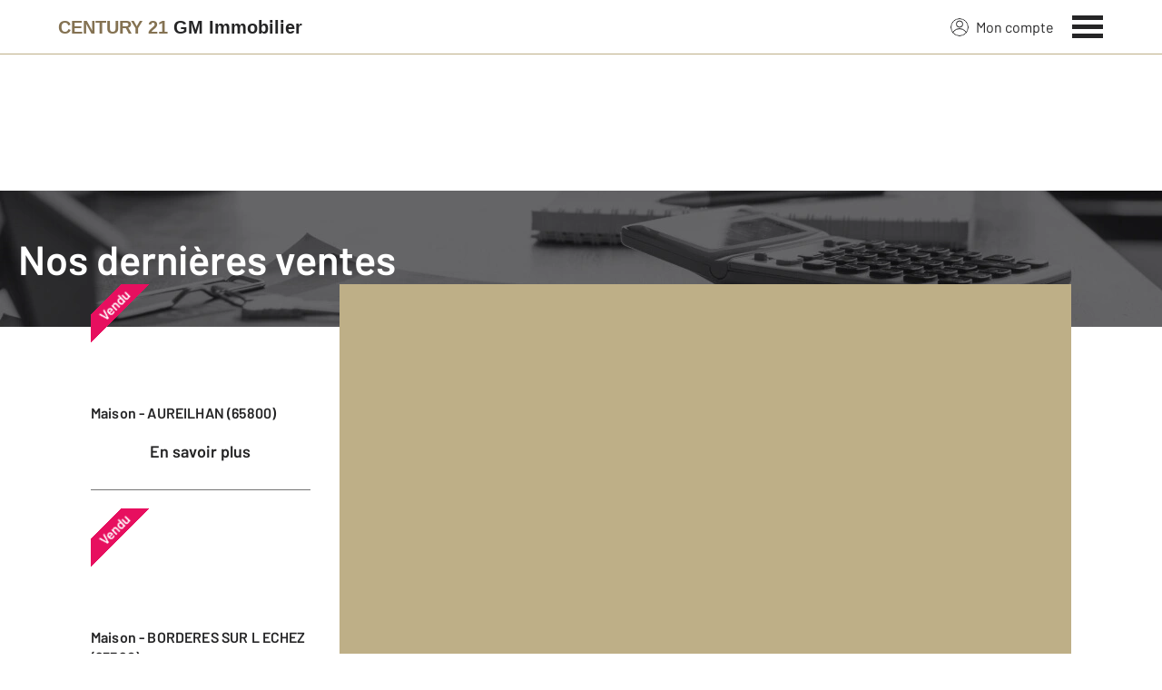

--- FILE ---
content_type: text/html; charset=utf-8
request_url: https://www.century21-gm-tarbes.com/biens-vendus?x=43.2651443481&y=0.176132410765&ville=pouyastruc&cp=65350
body_size: 18655
content:

<!DOCTYPE html>
<html lang="fr">
  <head><meta charset="utf-8">
<script class="js-the-base-top-of-head-remove">window.IS_AUTHENTICATED = 'False' === 'True'; window.IS_ANONYMOUS = 'True' === 'True'; window.TIMESTAMP = '1768488836'; window.DEBUG = 'False' === 'True'; window.LAST_URL_VISITED = 'None'; window.TEMPLATE = 'biens_vendus.html'; window.TYPE_SITE = 'AGENCE'; window.IS_ICE = false; window.SITES = 'SITES AGENCES'; window.SITE = 'agence'; window.HTTP_PROTOCOL = 'https'; window.HTTP_STATIC = '';   window.RESTRICTED_LOCATION = false; window.BIFROST = { token: '52a4a1f3-4d54-467a-881e-7821041b5629', host: 'https://bifrost.century21.fr' };</script>
<script class="js-the-base-top-of-head-remove">window.MDM = { accounts: { login: '/accounts/login/' }, autocomplete: { localite: '/autocomplete/localite/' }, static: '' };</script>
<link rel="preload" href="/theme/v6/styles/site_agence/base/style.min.css?v=1768488836" as="style">
    <link rel="stylesheet" href="/theme/v6/styles/site_agence/base/style.min.css?v=1768488836" media="print" onload="this.media='all'">
    
  <link href="/theme/v6/styles/site_agence/biens_vendus/style.min.css?v=1768488836" rel="stylesheet"/>

    <noscript>
      <link rel="stylesheet" href="/theme/v6/styles/site_agence/base/style.min.css?v=1768488836">
    </noscript>
    
      <script>
        window.fDataLayer = {
          env_template: `biens_vendus.html`,
          pagename: `Tous nos biens, appartements et maisons, vendus à Tarbes par notre agence C21`,
          env_ndd: 'www.century21-gm-tarbes.com',
          env_codeAgence: '202_3447'
        }
      </script>
     
      <script>
        window.plDataLayer = {
          usersegment: '',
          pageCategory1: '',
          pageCategory2: ''
        }
      </script>
    <script>
// Initialize dataLayer with business context - Must be placed AFTER fDataLayer and plDataLayer definitions
(function() {
  var _fDataLayer = {
    env_device: /Mobile|Android|iPhone|iPad|iPod/i.test(navigator.userAgent) ? 'Mobile' : 'Desktop',
    env_site: window.SITES || '',
    env_template: window.TEMPLATE || '',
    env_work: window.DEBUG ? 'DEV' : 'PROD',
    pagename: '',
    'type compte': '',
    visitorStatus: '',
    trackGoogleAds: 1
  };
  // Merge and push to dataLayer in one go
  window.dataLayer = window.dataLayer || [];
  window.dataLayer.push(Object.assign({}, _fDataLayer, window.fDataLayer || {}, window.plDataLayer || {}));
})();
</script>
<!-- Google Tag Manager -->
<script>(function(w,d,s,l,i){w[l]=w[l]||[];w[l].push({'gtm.start':
new Date().getTime(),event:'gtm.js'});var f=d.getElementsByTagName(s)[0],
j=d.createElement(s),dl=l!='dataLayer'?'&l='+l:'';j.async=true;j.src=
'https://www.googletagmanager.com/gtm.js?id='+i+dl;f.parentNode.insertBefore(j,f);
})(window,document,'script','dataLayer','GTM-P8DRVBV');</script>
<!-- End Google Tag Manager -->
<title>Tous nos biens, appartements et maisons, vendus à Tarbes par notre agence C21</title>
    <meta name="description" content="Liste des biens vendus à Tarbes, CENTURY 21 Gm Immobilier" />
    <meta name="viewport" content="width=device-width, initial-scale=1, maximum-scale=3.0" />
    <meta name="robots" content="index, follow" /><meta name="publisher" content="CENTURY 21 GM Immobilier" />
    <meta name="keywords" content="biens vendus Tarbes, appartements vendus Tarbes, maisons vendues Tarbes" />
     
      <meta property="og:title" content="Tous nos biens, appartements et maisons, vendus à Tarbes par notre agence C21" />
      <meta property="og:description" content="Liste des biens vendus à Tarbes, CENTURY 21 Gm Immobilier" />
      <meta property="og:type" content="website" />
      <meta property="og:url" content="https://www.century21-gm-tarbes.com/biens-vendus" />
      <meta property="og:site_name" content="CENTURY 21 GM Immobilier" />
      <meta property="og:image" content="https://www.century21-gm-tarbes.com/theme/v6/images/facebook/century21_facebook-share.png" />
      <meta property="fb:admins" content="741613563" />
     
      <meta name="twitter:card" content="summary" />
      <meta name="twitter:site" content="https://www.century21-gm-tarbes.com/biens-vendus?x=43.2651443481&amp;y=0.176132410765&amp;ville=pouyastruc&amp;cp=65350" />
      <meta name="twitter:image" content="https://www.century21-gm-tarbes.com/theme/v6/images/facebook/century21_facebook-share.png" />
     <link rel="preload" as="font" href="https://fonts.gstatic.com/s/barlow/v11/7cHpv4kjgoGqM7E_DMs5ynghnQ.woff2" type="font/woff2" crossorigin />
<link rel="preload" as="font" href="https://fonts.gstatic.com/s/barlow/v11/7cHqv4kjgoGqM7E3_-gs51ostz0rdg.woff2" type="font/woff2" crossorigin />
<link rel="preload" as="font" href="https://fonts.gstatic.com/s/barlow/v11/7cHqv4kjgoGqM7E30-8s51ostz0rdg.woff2" type="font/woff2" crossorigin />
 
  </head>
  <body class=" sa-base js-sa-base" data-uid="1885448729" data-gtm-usersegment="" data-gtm-page-category1="" data-gtm-page-category2="" ><!-- Google Tag Manager (noscript) -->
<noscript><iframe src="https://www.googletagmanager.com/ns.html?id=GTM-P8DRVBV" height="0" width="0" style="display:none;visibility:hidden"></iframe></noscript>
<!-- End Google Tag Manager (noscript) -->
<div class="c-the-cookie-iframe">
  <!-- Google Tag Manager (noscript) is now in TheBaseGTMNoscript/index.html -->
</div>

    <header>
      <div class="js-sticky-nav-bar-container tw-sticky tw-top-0 tw-z-995 print:tw-hidden"> <div class="c-the-topbar js-the-topbar tw-flex tw-items-center tablet-landscape:tw-py-3 tw-border-b tw-border-c21-gold tw-bg-white tw-text-c21-grey-darker is-agency">
  <div class="c-the-topbar__content l-container-3xl tw-flex tw-justify-between tw-space-x-4">
    <a href="/" class="js-dl-push tw-flex tw-justify-center tablet-landscape:tw-items-center tw-flex-col tablet-landscape:tw-flex-row" data-dl-event-listener="click" data-dl-type="object" data-dl-event="gtm.click" data-dl-event-category="Menu" data-dl-event-action="Click" data-dl-event-label="Century 21" aria-label="Century 21"  title="Agence immobilière à Tarbes" >  <span class="c-the-topbar__agency-name tw-block tw-font-semibold tw-leading-none">
          <span class="tw-text-c21-gold-dark">CENTURY&nbsp;21</span> <span class="tw-block md:tw-inline tw-text-c21-grey-darker">GM Immobilier</span>
        </span>  </a>
    <nav class="c-the-topbar__nav js-the-topbar-nav tw-shrink-0">
      <ul class="tw-flex tw-items-center tablet-landscape:tw-gap-x-8">  <li class="c-the-topbar__nav__item tw-hidden tablet-landscape:tw-block tablet-landscape:tw-py-3 tablet-landscape:tw-mr-5 md:hover:tw-text-c21-gold tw-relative  " >
          <a href="/accounts/" class="js-dl-push tw-relative tw-flex tw-items-center" data-dl-event-listener="click" data-dl-type="object" data-dl-event="gtm.click" data-dl-event-category="Menu" data-dl-event-action="Click" data-dl-event-label="Mon compte" >
            <div class="tw-w-5 tw-h-5 tw-mr-2"> <svg xmlns="http://www.w3.org/2000/svg" xmlns:xlink="http://www.w3.org/1999/xlink" viewBox="0 0 32 32"><defs><circle id="a" cx="16" cy="16" r="16"/></defs><g fill="none" fill-rule="evenodd"><path fill="transparent" fill-opacity=".01" fill-rule="nonzero" d="M0 0h32v32H0z"/><circle cx="6.4" cy="6.4" r="5.6" stroke="currentColor" stroke-width="1.6" transform="translate(9.6 4)"/><mask id="b" fill="#fff"><use xlink:href="#a"/></mask><g mask="url(#b)"><ellipse cx="14.222" cy="13.333" stroke="currentColor" stroke-width="1.6" rx="13.422" ry="12.533" transform="translate(1.778 17.778)"/><circle cx="16" cy="16" r="16"/><circle cx="16" cy="16" r="15.2" stroke="currentColor" stroke-width="1.6"/></g></g></svg> </div>
            Mon compte
            <div class="tw-hidden tablet-landscape:tw-flex tw-absolute tw--top-2 tw--right-3 tw-w-4 tw-h-4"><svg xmlns="http://www.w3.org/2000/svg" viewBox="0 0 22 22"><circle cx="11" cy="11" r="11" style="fill:#00a2ff"/><path d="M18 12h-6v6h-2v-6H4v-2h6V4h2v6h6Z" style="fill:#fff"/></svg></div>
          </a>
        </li>
        <li>
          <button class="c-the-topbar__menu-trigger c-the-topbar__hamburger c-the-topbar__hamburger--collapse js-the-topbar-hamburger tw-inline-flex" type="button" aria-label="Menu" >
            <span class="c-the-topbar__hamburger-box">
              <span class="c-the-topbar__hamburger-inner"></span>
            </span>
          </button>
        </li>
      </ul>
    </nav>
  </div>
</div>
</div> 
<div class="c-the-menu js-the-menu tw-fixed tw-inset-0 tw-z-995 tw-flex tablet-landscape:tw-items-center tw-justify-center tw-w-full tw-h-full tw-bg-c21-grey-darker tablet-landscape:tw-bg-c21-grey-darker/95 tw-text-center tw-overflow-y-auto">
  <nav class="l-container tw-px-0">
    <ul class="js-the-menu-container tw-grid tw-grid-cols-1 tablet-landscape:tw-grid-cols-2 tablet-landscape:tw-gap-4 tw-pb-16 tablet-landscape:tw-pb-0 tw-text-2xl tw-font-semibold">  <li class="tablet-landscape:tw-hidden">
          <a href="/accounts/" class="c-the-menu__item js-dl-push tw-relative tw-block tablet-landscape:tw-inline-block tw-p-4 tablet-landscape:tw-p-0 tw-text-left tablet-landscape:tw-text-center tw-text-white tw-leading-none tw-border-b tablet-landscape:tw-border-b-0 tw-border-c21-gold tw-transition-colors tw-duration-200 hover:tw-text-c21-gold" data-dl-event-listener="click" data-dl-type="object" data-dl-event="gtm.click" data-dl-event-category="Menu" data-dl-event-action="Click" data-dl-event-label="Compte extranet" >
            Mon compte
          </a>
        </li>  <li>
                <a href="/mettre_en_vente/" target="" class="c-the-menu__item js-dl-push tw-relative tw-block tablet-landscape:tw-inline-block tw-p-4 tablet-landscape:tw-p-0 tw-text-left tablet-landscape:tw-text-center tw-text-white tw-leading-none tw-border-b tablet-landscape:tw-border-b-0 tw-border-c21-gold tw-transition-colors tw-duration-200 hover:tw-text-c21-gold " data-dl-event-listener="click" data-dl-type="object" data-dl-event="gtm.click" data-dl-event-category="Menu" data-dl-event-action="Click" data-dl-event-label="Vendre" >
                  Vendre
                </a>
              </li>    <li>
                <a href="/annonces/achat/" target="" class="c-the-menu__item js-dl-push tw-relative tw-block tablet-landscape:tw-inline-block tw-p-4 tablet-landscape:tw-p-0 tw-text-left tablet-landscape:tw-text-center tw-text-white tw-leading-none tw-border-b tablet-landscape:tw-border-b-0 tw-border-c21-gold tw-transition-colors tw-duration-200 hover:tw-text-c21-gold " data-dl-event-listener="click" data-dl-type="object" data-dl-event="gtm.click" data-dl-event-category="Menu" data-dl-event-action="Click" data-dl-event-label="Acheter" >
                  Acheter
                </a>
              </li>    <li>
                <a href="/mettre_en_location/" target="" class="c-the-menu__item js-dl-push tw-relative tw-block tablet-landscape:tw-inline-block tw-p-4 tablet-landscape:tw-p-0 tw-text-left tablet-landscape:tw-text-center tw-text-white tw-leading-none tw-border-b tablet-landscape:tw-border-b-0 tw-border-c21-gold tw-transition-colors tw-duration-200 hover:tw-text-c21-gold " data-dl-event-listener="click" data-dl-type="object" data-dl-event="gtm.click" data-dl-event-category="Menu" data-dl-event-action="Click" data-dl-event-label="Mettre en location" >
                  Mettre en location
                </a>
              </li>    <li>
                <a href="/annonces/location/" target="" class="c-the-menu__item js-dl-push tw-relative tw-block tablet-landscape:tw-inline-block tw-p-4 tablet-landscape:tw-p-0 tw-text-left tablet-landscape:tw-text-center tw-text-white tw-leading-none tw-border-b tablet-landscape:tw-border-b-0 tw-border-c21-gold tw-transition-colors tw-duration-200 hover:tw-text-c21-gold " data-dl-event-listener="click" data-dl-type="object" data-dl-event="gtm.click" data-dl-event-category="Menu" data-dl-event-action="Click" data-dl-event-label="Louer" >
                  Louer
                </a>
              </li>    <li>
                <a href="/mettre_en_gestion/" target="" class="c-the-menu__item js-dl-push tw-relative tw-block tablet-landscape:tw-inline-block tw-p-4 tablet-landscape:tw-p-0 tw-text-left tablet-landscape:tw-text-center tw-text-white tw-leading-none tw-border-b tablet-landscape:tw-border-b-0 tw-border-c21-gold tw-transition-colors tw-duration-200 hover:tw-text-c21-gold " data-dl-event-listener="click" data-dl-type="object" data-dl-event="gtm.click" data-dl-event-category="Menu" data-dl-event-action="Click" data-dl-event-label="Mettre en gestion" >
                  Mettre en gestion
                </a>
              </li>    <li>
                <a href="https://www.century21.fr/emploi-immobilier/?utm_medium=BurgerMenu&amp;utm_source=SiteAgence&amp;utm_campaign=RECRUTEMENT" target="_blank" class="c-the-menu__item js-dl-push tw-relative tw-block tablet-landscape:tw-inline-block tw-p-4 tablet-landscape:tw-p-0 tw-text-left tablet-landscape:tw-text-center tw-text-white tw-leading-none tw-border-b tablet-landscape:tw-border-b-0 tw-border-c21-gold tw-transition-colors tw-duration-200 hover:tw-text-c21-gold " data-dl-event-listener="click" data-dl-type="object" data-dl-event="gtm.click" data-dl-event-category="Menu" data-dl-event-action="Click" data-dl-event-label="On recrute" >
                  On recrute
                </a>
              </li>    <li>
                <a href="/agence/avis-clients/" target="" class="c-the-menu__item js-dl-push tw-relative tw-block tablet-landscape:tw-inline-block tw-p-4 tablet-landscape:tw-p-0 tw-text-left tablet-landscape:tw-text-center tw-text-white tw-leading-none tw-border-b tablet-landscape:tw-border-b-0 tw-border-c21-gold tw-transition-colors tw-duration-200 hover:tw-text-c21-gold " data-dl-event-listener="click" data-dl-type="object" data-dl-event="gtm.click" data-dl-event-category="Menu" data-dl-event-action="Click" data-dl-event-label="Paroles de clients" >
                  Paroles de clients
                </a>
              </li>    <li>
                <a href="/actus/" target="" class="c-the-menu__item js-dl-push tw-relative tw-block tablet-landscape:tw-inline-block tw-p-4 tablet-landscape:tw-p-0 tw-text-left tablet-landscape:tw-text-center tw-text-white tw-leading-none tw-border-b tablet-landscape:tw-border-b-0 tw-border-c21-gold tw-transition-colors tw-duration-200 hover:tw-text-c21-gold " data-dl-event-listener="click" data-dl-type="object" data-dl-event="gtm.click" data-dl-event-category="Menu" data-dl-event-action="Click" data-dl-event-label="Actualité immobilière" >
                  Actualité immobilière
                </a>
              </li>    <li>
                <a href="/estimation-immobiliere" target="" class="c-the-menu__item js-dl-push tw-relative tw-block tablet-landscape:tw-inline-block tw-p-4 tablet-landscape:tw-p-0 tw-text-left tablet-landscape:tw-text-center tw-text-white tw-leading-none tw-border-b tablet-landscape:tw-border-b-0 tw-border-c21-gold tw-transition-colors tw-duration-200 hover:tw-text-c21-gold " data-dl-event-listener="click" data-dl-type="object" data-dl-event="gtm.click" data-dl-event-category="Menu" data-dl-event-action="Click" data-dl-event-label="Estimation en ligne" >
                  Estimation en ligne
                </a>
              </li>     <li>
                  <a href="/biens-vendus" target="" class="c-the-menu__item js-dl-push tw-relative tw-block tablet-landscape:tw-inline-block tw-p-4 tablet-landscape:tw-p-0 tw-text-left tablet-landscape:tw-text-center tw-text-white tw-leading-none tw-border-b tablet-landscape:tw-border-b-0 tw-border-c21-gold tw-transition-colors tw-duration-200 hover:tw-text-c21-gold " data-dl-event-listener="click" data-dl-type="object" data-dl-event="gtm.click" data-dl-event-category="Menu" data-dl-event-action="Click" data-dl-event-label="Biens vendus" >
                    Biens vendus
                  </a>
                </li>     <li>
              <a href="/agence/" class="c-the-menu__item js-dl-push tw-relative tw-block tablet-landscape:tw-inline-block tw-p-4 tablet-landscape:tw-p-0 tw-text-left tablet-landscape:tw-text-center tw-text-white tw-leading-none tw-border-b tablet-landscape:tw-border-b-0 tw-border-c21-gold tw-transition-colors tw-duration-200 hover:tw-text-c21-gold " data-dl-event-listener="click" data-dl-type="object" data-dl-event="gtm.click" data-dl-event-category="Menu" data-dl-event-action="Click" data-dl-event-label="Notre Agence" >
                Notre agence
              </a>
            </li>    <li class="tw-mt-6 tw-ml-5 tablet-landscape:tw-hidden">   
<div class="c-the-social-networks js-the-social-networks tw-flex tw-items-center tw-w-full is-horizontal is-left" >
  <ul class="c-the-social-networks__items-wrapper tw-flex tw-items-center"><div class="c-the-social-networks__items-wrapper tw-text-c21-gold hover:tw-text-c21-gold-light"> 
<a href="https://www.facebook.com/Century21-GM-immobilier-Tarbes-334757763875114 " target="_blank" class="c-the-social-networks-item" title="Facebook" rel="nofollow" >
  <div class="tw-w-8 tw-h-8"><svg xmlns="http://www.w3.org/2000/svg" viewBox="0 0 29.05 28.871"><path fill="currentColor" d="M29.05 14.525a14.524 14.524 0 1 0-16.792 14.346V18.725H8.574v-4.2h3.687v-3.2c0-3.64 2.17-5.649 5.486-5.649A22.325 22.325 0 0 1 21 5.96v3.574h-1.847a2.1 2.1 0 0 0-2.37 2.268v2.723h4.043l-.645 4.2h-3.383v10.15a14.527 14.527 0 0 0 12.252-14.35z"/></svg></div>
</a>
</div></ul>
</div>
 </li>
    </ul>
  </nav>
</div>
</header>
    
  <main class="sa-biens_vendus js-sa-biens_vendus">
    <article class="l-article"> 
<header class="c-the-page-title js-the-page-title"  data-h-back-link="None" >
  <div class="c-the-page-title__container tw-relative  " >
    <div class="tw-absolute tw-inset-0 tw-h-full tw-flex tw-items-center tw-justify-center tw-z-2">
      <h1 class="l-container c-text-theme-heading-1 tw-text-white tw-text-center">  <div class="js-the-page-title-title">
              Nos dernières ventes
            </div>   </h1>
    </div>   <picture class="c-the-page-title__background-image"><source media="(max-width: 768px)" srcset="/theme/v6/images/the-page/the-page-title/mobile-century21_biens_vendus.webp, /theme/v6/images/the-page/the-page-title/mobile-century21_biens_vendus@2x.webp 2x, /theme/v6/images/the-page/the-page-title/mobile-century21_biens_vendus@3x.webp 3x" type="image/webp" />
          <source media="(min-width: 768px)" srcset="/theme/v6/images/the-page/the-page-title/century21_biens_vendus.webp, /theme/v6/images/the-page/the-page-title/century21_biens_vendus@2x.webp 2x, /theme/v6/images/the-page/the-page-title/century21_biens_vendus@3x.webp 3x" type="image/webp" /><source media="(max-width: 768px)" srcset="/theme/v6/images/the-page/the-page-title/century21_biens_vendus.jpg, /theme/v6/images/the-page/the-page-title/century21_biens_vendus@2x.jpg 2x, /theme/v6/images/the-page/the-page-title/century21_biens_vendus@3x.jpg 3x" type="image/jpeg" />
          <source media="(min-width: 768px)" srcset="/theme/v6/images/the-page/the-page-title/century21_biens_vendus.jpg, /theme/v6/images/the-page/the-page-title/century21_biens_vendus@2x.jpg 2x, /theme/v6/images/the-page/the-page-title/century21_biens_vendus@3x.jpg 3x" type="image/jpeg" />
          <img class="tw-absolute tw-inset-0 tw-z-1 tw-w-full tw-h-full tw-object-cover" src="/theme/v6/images/the-page/the-page-title/century21_biens_vendus.jpg" alt="Nos dernières ventes" width="748" height="300" />
        </picture>   </div>  </header>
<div class="l-container l-article__container">
        <ol itemscope itemtype="https://schema.org/BreadcrumbList" class="c-the-breadcrumb-trail print:tw-hidden tw-flex tw-flex-wrap tw-space-x-1 md:tw-space-x-0 c-text-theme-mentions tw-font-medium " > <li itemprop="itemListElement" itemscope itemtype="https://schema.org/ListItem" class="tw-mt-2 md:tw-mt-0 tw-flex tw-items-center" >   <a href="/" itemprop="item" class="tw-underline hover:tw-no-underline tw-p-1 md:tw-p-0" >
            <span itemprop="name">Agence immobilière</span>
          </a>  <meta itemprop="position" content="1">
      </li><li itemprop="itemListElement" itemscope itemtype="https://schema.org/ListItem" class="tw-mt-2 md:tw-mt-0 tw-flex tw-items-center" >  <span class="tw-mx-1 tw-w-2"><svg viewBox="0 0 32 32" xmlns="http://www.w3.org/2000/svg"><path fill="currentColor" d="M9.731 32l16-16-16-16L6 3.734 18.266 16 6 28.266z"/></svg>
</span>   <a href="/mettre_en_vente/" itemprop="item" class="tw-underline hover:tw-no-underline tw-p-1 md:tw-p-0" >
            <span itemprop="name">Vendre</span>
          </a>  <meta itemprop="position" content="2">
      </li><li itemprop="itemListElement" itemscope itemtype="https://schema.org/ListItem" class="tw-mt-2 md:tw-mt-0 tw-flex tw-items-center" >  <span class="tw-mx-1 tw-w-2"><svg viewBox="0 0 32 32" xmlns="http://www.w3.org/2000/svg"><path fill="currentColor" d="M9.731 32l16-16-16-16L6 3.734 18.266 16 6 28.266z"/></svg>
</span>   <span itemprop="name">Nos dernières ventes</span>  <meta itemprop="position" content="3">
      </li> </ol>
 <section class="l-article__section">
            <h2 class="c-text-theme-heading-2 has-line-on-right tw-mb-5">
              Nos derniers biens vendus près de chez vous
            </h2>
            <div class="md:tw-grid md:tw-grid-cols-12 tw-gap-4">
              <div class="md:tw-col-span-5 tablet-landscape:tw-col-span-3 tw-flex tw-flex-col tw-space-y-5 md:tw-pr-4 md:tw-max-h-screen md:tw-overflow-scroll has-custom-scrollbar tw-overflow-x-hidden"><div class="js-sa-biens_vendus-property"> 
<a href="/bien-vendu/10841698661/" class="c-the-property-thumbnail-sold js-the-property-thumbnail-sold tw-relative tw-block tw-overflow-hidden has-title" data-uid="10841698661" data-http-static="" >
  <div class="tw-flex tw-flex-col tw-h-full">
    <div class="c-the-property-thumbnail-sold__cover tw-relative tw-shrink-0 tw-overflow-hidden">
      <img src="/imagesBien/s3/202/3447/c21_202_3447_2824_8_D0CD37A1-3F04-4C79-8FFB-10202DF5E5C8.jpg" alt=" - AUREILHAN - " class="tw-absolute tw-inset-0 tw-z-1 tw-w-full tw-h-full tw-object-cover tw-duration-200 tw-transition-transform " fetchpriority="high"  />
      <div class="c-the-property-thumbnail-sold__ribbon tw-absolute tw-z-1 tw-overflow-hidden tw-text-right">
        <span class="tw-absolute tw-block tw-text-medium tw-font-semibold tw-bg-c21-pink tw-text-white tw-text-center">Vendu</span>
      </div>
    </div>  <div class="tw-h-full tw-pb-5 tw-border-b tw-border-c21-grey">
        <p class="c-text-theme-cta tw-my-2.5">  Maison  - AUREILHAN (65800)
        </p>
        <div class="tw-w-full">  
  <div class="c-the-button js-the-button tw-relative tw-z-1 tw-inline-block tw-cursor-pointer has-label is-full-width  has-icon-on-left is-primary            "    data-name="read_more" data-type="primary"  data-id="" title="En savoir plus" x-data='{ "handleClick": false, "clickLabel": "", "clicked": false }' x-on:click="if (handleClick) { if (!clicked) { event.preventDefault(); } clicked = true; $refs.label.innerHTML = clickLabel; if ('' === 'phone') { $el.href = `tel:${clickLabel}`; setTimeout(() => { $el.setAttribute('data-dl-no', '1'); }, 50) } };"
    x-title="TheButton--read_more"        >
    <div class="c-the-button__background tw-absolute tw-inset-0 tw-transition-colors "></div>
    <div class="c-the-button__wrapper tw-relative tw-text-center tw-z-2">  <div class="c-the-button__loader tw-shrink-0 tw-mr-2"></div>  <div class="c-the-button__col-right">
          <span class="c-the-button__label js-the-button-label tw-inline-block " x-ref="label">En savoir plus</span>  </div>    </div>
  </div>

</div>
      </div>  </div>
</a>
</div><div class="js-sa-biens_vendus-property"> 
<a href="/bien-vendu/11115573657/" class="c-the-property-thumbnail-sold js-the-property-thumbnail-sold tw-relative tw-block tw-overflow-hidden has-title" data-uid="11115573657" data-http-static="" >
  <div class="tw-flex tw-flex-col tw-h-full">
    <div class="c-the-property-thumbnail-sold__cover tw-relative tw-shrink-0 tw-overflow-hidden">
      <img src="/imagesBien/s3/202/3447/c21_202_3447_2878_8_99CB5905-8510-41F8-B463-E66270F6FB4B.jpg" alt=" - BORDERES SUR L ECHEZ - " class="tw-absolute tw-inset-0 tw-z-1 tw-w-full tw-h-full tw-object-cover tw-duration-200 tw-transition-transform " fetchpriority="high"  />
      <div class="c-the-property-thumbnail-sold__ribbon tw-absolute tw-z-1 tw-overflow-hidden tw-text-right">
        <span class="tw-absolute tw-block tw-text-medium tw-font-semibold tw-bg-c21-pink tw-text-white tw-text-center">Vendu</span>
      </div>
    </div>  <div class="tw-h-full tw-pb-5 tw-border-b tw-border-c21-grey">
        <p class="c-text-theme-cta tw-my-2.5">  Maison  - BORDERES SUR L ECHEZ (65320)
        </p>
        <div class="tw-w-full">  
  <div class="c-the-button js-the-button tw-relative tw-z-1 tw-inline-block tw-cursor-pointer has-label is-full-width  has-icon-on-left is-primary            "    data-name="read_more" data-type="primary"  data-id="" title="En savoir plus" x-data='{ "handleClick": false, "clickLabel": "", "clicked": false }' x-on:click="if (handleClick) { if (!clicked) { event.preventDefault(); } clicked = true; $refs.label.innerHTML = clickLabel; if ('' === 'phone') { $el.href = `tel:${clickLabel}`; setTimeout(() => { $el.setAttribute('data-dl-no', '1'); }, 50) } };"
    x-title="TheButton--read_more"        >
    <div class="c-the-button__background tw-absolute tw-inset-0 tw-transition-colors "></div>
    <div class="c-the-button__wrapper tw-relative tw-text-center tw-z-2">  <div class="c-the-button__loader tw-shrink-0 tw-mr-2"></div>  <div class="c-the-button__col-right">
          <span class="c-the-button__label js-the-button-label tw-inline-block " x-ref="label">En savoir plus</span>  </div>    </div>
  </div>

</div>
      </div>  </div>
</a>
</div><div class="js-sa-biens_vendus-property"> 
<a href="/bien-vendu/13102132978/" class="c-the-property-thumbnail-sold js-the-property-thumbnail-sold tw-relative tw-block tw-overflow-hidden has-title" data-uid="13102132978" data-http-static="" >
  <div class="tw-flex tw-flex-col tw-h-full">
    <div class="c-the-property-thumbnail-sold__cover tw-relative tw-shrink-0 tw-overflow-hidden">
      <img src="/imagesBien/s3/202/3447/c21_202_3447_3268_8_0BB23341-4265-4653-BD42-ABEB918B9439.jpg" alt=" - TARBES - " class="tw-absolute tw-inset-0 tw-z-1 tw-w-full tw-h-full tw-object-cover tw-duration-200 tw-transition-transform " fetchpriority="high"  />
      <div class="c-the-property-thumbnail-sold__ribbon tw-absolute tw-z-1 tw-overflow-hidden tw-text-right">
        <span class="tw-absolute tw-block tw-text-medium tw-font-semibold tw-bg-c21-pink tw-text-white tw-text-center">Vendu</span>
      </div>
    </div>  <div class="tw-h-full tw-pb-5 tw-border-b tw-border-c21-grey">
        <p class="c-text-theme-cta tw-my-2.5">  Appartement  - TARBES (65000)
        </p>
        <div class="tw-w-full">  
  <div class="c-the-button js-the-button tw-relative tw-z-1 tw-inline-block tw-cursor-pointer has-label is-full-width  has-icon-on-left is-primary            "    data-name="read_more" data-type="primary"  data-id="" title="En savoir plus" x-data='{ "handleClick": false, "clickLabel": "", "clicked": false }' x-on:click="if (handleClick) { if (!clicked) { event.preventDefault(); } clicked = true; $refs.label.innerHTML = clickLabel; if ('' === 'phone') { $el.href = `tel:${clickLabel}`; setTimeout(() => { $el.setAttribute('data-dl-no', '1'); }, 50) } };"
    x-title="TheButton--read_more"        >
    <div class="c-the-button__background tw-absolute tw-inset-0 tw-transition-colors "></div>
    <div class="c-the-button__wrapper tw-relative tw-text-center tw-z-2">  <div class="c-the-button__loader tw-shrink-0 tw-mr-2"></div>  <div class="c-the-button__col-right">
          <span class="c-the-button__label js-the-button-label tw-inline-block " x-ref="label">En savoir plus</span>  </div>    </div>
  </div>

</div>
      </div>  </div>
</a>
</div><div class="js-sa-biens_vendus-property"> 
<a href="/bien-vendu/14765956555/" class="c-the-property-thumbnail-sold js-the-property-thumbnail-sold tw-relative tw-block tw-overflow-hidden has-title" data-uid="14765956555" data-http-static="" >
  <div class="tw-flex tw-flex-col tw-h-full">
    <div class="c-the-property-thumbnail-sold__cover tw-relative tw-shrink-0 tw-overflow-hidden">
      <img src="/imagesBien/s3/202/3447/c21_202_3447_3558_8_97AB9092-1F1C-4630-A72D-AEC737BF8720.jpg" alt=" - TARBES - " class="tw-absolute tw-inset-0 tw-z-1 tw-w-full tw-h-full tw-object-cover tw-duration-200 tw-transition-transform " fetchpriority="high"  />
      <div class="c-the-property-thumbnail-sold__ribbon tw-absolute tw-z-1 tw-overflow-hidden tw-text-right">
        <span class="tw-absolute tw-block tw-text-medium tw-font-semibold tw-bg-c21-pink tw-text-white tw-text-center">Vendu</span>
      </div>
    </div>  <div class="tw-h-full tw-pb-5 tw-border-b tw-border-c21-grey">
        <p class="c-text-theme-cta tw-my-2.5">  Maison  - TARBES (65000)
        </p>
        <div class="tw-w-full">  
  <div class="c-the-button js-the-button tw-relative tw-z-1 tw-inline-block tw-cursor-pointer has-label is-full-width  has-icon-on-left is-primary            "    data-name="read_more" data-type="primary"  data-id="" title="En savoir plus" x-data='{ "handleClick": false, "clickLabel": "", "clicked": false }' x-on:click="if (handleClick) { if (!clicked) { event.preventDefault(); } clicked = true; $refs.label.innerHTML = clickLabel; if ('' === 'phone') { $el.href = `tel:${clickLabel}`; setTimeout(() => { $el.setAttribute('data-dl-no', '1'); }, 50) } };"
    x-title="TheButton--read_more"        >
    <div class="c-the-button__background tw-absolute tw-inset-0 tw-transition-colors "></div>
    <div class="c-the-button__wrapper tw-relative tw-text-center tw-z-2">  <div class="c-the-button__loader tw-shrink-0 tw-mr-2"></div>  <div class="c-the-button__col-right">
          <span class="c-the-button__label js-the-button-label tw-inline-block " x-ref="label">En savoir plus</span>  </div>    </div>
  </div>

</div>
      </div>  </div>
</a>
</div><div class="js-sa-biens_vendus-property"> 
<a href="/bien-vendu/12859062058/" class="c-the-property-thumbnail-sold js-the-property-thumbnail-sold tw-relative tw-block tw-overflow-hidden has-title" data-uid="12859062058" data-http-static="" >
  <div class="tw-flex tw-flex-col tw-h-full">
    <div class="c-the-property-thumbnail-sold__cover tw-relative tw-shrink-0 tw-overflow-hidden">
      <img src="/imagesBien/s3/202/3447/c21_202_3447_3209_8_27D7734A-51B5-4F4B-B418-0635680F3085.jpg" alt=" - TARBES - " class="tw-absolute tw-inset-0 tw-z-1 tw-w-full tw-h-full tw-object-cover tw-duration-200 tw-transition-transform " fetchpriority="high"  />
      <div class="c-the-property-thumbnail-sold__ribbon tw-absolute tw-z-1 tw-overflow-hidden tw-text-right">
        <span class="tw-absolute tw-block tw-text-medium tw-font-semibold tw-bg-c21-pink tw-text-white tw-text-center">Vendu</span>
      </div>
    </div>  <div class="tw-h-full tw-pb-5 tw-border-b tw-border-c21-grey">
        <p class="c-text-theme-cta tw-my-2.5">  Maison  - TARBES (65000)
        </p>
        <div class="tw-w-full">  
  <div class="c-the-button js-the-button tw-relative tw-z-1 tw-inline-block tw-cursor-pointer has-label is-full-width  has-icon-on-left is-primary            "    data-name="read_more" data-type="primary"  data-id="" title="En savoir plus" x-data='{ "handleClick": false, "clickLabel": "", "clicked": false }' x-on:click="if (handleClick) { if (!clicked) { event.preventDefault(); } clicked = true; $refs.label.innerHTML = clickLabel; if ('' === 'phone') { $el.href = `tel:${clickLabel}`; setTimeout(() => { $el.setAttribute('data-dl-no', '1'); }, 50) } };"
    x-title="TheButton--read_more"        >
    <div class="c-the-button__background tw-absolute tw-inset-0 tw-transition-colors "></div>
    <div class="c-the-button__wrapper tw-relative tw-text-center tw-z-2">  <div class="c-the-button__loader tw-shrink-0 tw-mr-2"></div>  <div class="c-the-button__col-right">
          <span class="c-the-button__label js-the-button-label tw-inline-block " x-ref="label">En savoir plus</span>  </div>    </div>
  </div>

</div>
      </div>  </div>
</a>
</div><div class="js-sa-biens_vendus-property"> 
<a href="/bien-vendu/13665320775/" class="c-the-property-thumbnail-sold js-the-property-thumbnail-sold tw-relative tw-block tw-overflow-hidden has-title" data-uid="13665320775" data-http-static="" >
  <div class="tw-flex tw-flex-col tw-h-full">
    <div class="c-the-property-thumbnail-sold__cover tw-relative tw-shrink-0 tw-overflow-hidden">
      <img src="/imagesBien/s3/202/3447/c21_202_3447_3373_8_CAF6D0AE-917B-4CA8-91AF-0A782394D905.jpg" alt=" - TARBES - " class="tw-absolute tw-inset-0 tw-z-1 tw-w-full tw-h-full tw-object-cover tw-duration-200 tw-transition-transform " fetchpriority="high"  />
      <div class="c-the-property-thumbnail-sold__ribbon tw-absolute tw-z-1 tw-overflow-hidden tw-text-right">
        <span class="tw-absolute tw-block tw-text-medium tw-font-semibold tw-bg-c21-pink tw-text-white tw-text-center">Vendu</span>
      </div>
    </div>  <div class="tw-h-full tw-pb-5 tw-border-b tw-border-c21-grey">
        <p class="c-text-theme-cta tw-my-2.5">  Appartement  - TARBES (65000)
        </p>
        <div class="tw-w-full">  
  <div class="c-the-button js-the-button tw-relative tw-z-1 tw-inline-block tw-cursor-pointer has-label is-full-width  has-icon-on-left is-primary            "    data-name="read_more" data-type="primary"  data-id="" title="En savoir plus" x-data='{ "handleClick": false, "clickLabel": "", "clicked": false }' x-on:click="if (handleClick) { if (!clicked) { event.preventDefault(); } clicked = true; $refs.label.innerHTML = clickLabel; if ('' === 'phone') { $el.href = `tel:${clickLabel}`; setTimeout(() => { $el.setAttribute('data-dl-no', '1'); }, 50) } };"
    x-title="TheButton--read_more"        >
    <div class="c-the-button__background tw-absolute tw-inset-0 tw-transition-colors "></div>
    <div class="c-the-button__wrapper tw-relative tw-text-center tw-z-2">  <div class="c-the-button__loader tw-shrink-0 tw-mr-2"></div>  <div class="c-the-button__col-right">
          <span class="c-the-button__label js-the-button-label tw-inline-block " x-ref="label">En savoir plus</span>  </div>    </div>
  </div>

</div>
      </div>  </div>
</a>
</div><div class="js-sa-biens_vendus-property"> 
<a href="/bien-vendu/6269729388/" class="c-the-property-thumbnail-sold js-the-property-thumbnail-sold tw-relative tw-block tw-overflow-hidden has-title" data-uid="6269729388" data-http-static="" >
  <div class="tw-flex tw-flex-col tw-h-full">
    <div class="c-the-property-thumbnail-sold__cover tw-relative tw-shrink-0 tw-overflow-hidden">
      <img src="/imagesBien/s3/202/3447/c21_202_3447_2162_8_0BC2D117-2036-4E9E-BABF-62794D725E67.jpg" alt=" - AUREILHAN - " class="tw-absolute tw-inset-0 tw-z-1 tw-w-full tw-h-full tw-object-cover tw-duration-200 tw-transition-transform " fetchpriority="high"  />
      <div class="c-the-property-thumbnail-sold__ribbon tw-absolute tw-z-1 tw-overflow-hidden tw-text-right">
        <span class="tw-absolute tw-block tw-text-medium tw-font-semibold tw-bg-c21-pink tw-text-white tw-text-center">Vendu</span>
      </div>
    </div>  <div class="tw-h-full tw-pb-5 tw-border-b tw-border-c21-grey">
        <p class="c-text-theme-cta tw-my-2.5">  Maison  - AUREILHAN (65800)
        </p>
        <div class="tw-w-full">  
  <div class="c-the-button js-the-button tw-relative tw-z-1 tw-inline-block tw-cursor-pointer has-label is-full-width  has-icon-on-left is-primary            "    data-name="read_more" data-type="primary"  data-id="" title="En savoir plus" x-data='{ "handleClick": false, "clickLabel": "", "clicked": false }' x-on:click="if (handleClick) { if (!clicked) { event.preventDefault(); } clicked = true; $refs.label.innerHTML = clickLabel; if ('' === 'phone') { $el.href = `tel:${clickLabel}`; setTimeout(() => { $el.setAttribute('data-dl-no', '1'); }, 50) } };"
    x-title="TheButton--read_more"        >
    <div class="c-the-button__background tw-absolute tw-inset-0 tw-transition-colors "></div>
    <div class="c-the-button__wrapper tw-relative tw-text-center tw-z-2">  <div class="c-the-button__loader tw-shrink-0 tw-mr-2"></div>  <div class="c-the-button__col-right">
          <span class="c-the-button__label js-the-button-label tw-inline-block " x-ref="label">En savoir plus</span>  </div>    </div>
  </div>

</div>
      </div>  </div>
</a>
</div><div class="js-sa-biens_vendus-property"> 
<a href="/bien-vendu/7807695817/" class="c-the-property-thumbnail-sold js-the-property-thumbnail-sold tw-relative tw-block tw-overflow-hidden has-title" data-uid="7807695817" data-http-static="" >
  <div class="tw-flex tw-flex-col tw-h-full">
    <div class="c-the-property-thumbnail-sold__cover tw-relative tw-shrink-0 tw-overflow-hidden">
      <img src="/imagesBien/s3/202/3447/c21_202_3447_2471_8_1EE667EF-B610-4656-8BC3-77174B7E0DA9.jpg" alt=" - TARBES - " class="tw-absolute tw-inset-0 tw-z-1 tw-w-full tw-h-full tw-object-cover tw-duration-200 tw-transition-transform " fetchpriority="high"  />
      <div class="c-the-property-thumbnail-sold__ribbon tw-absolute tw-z-1 tw-overflow-hidden tw-text-right">
        <span class="tw-absolute tw-block tw-text-medium tw-font-semibold tw-bg-c21-pink tw-text-white tw-text-center">Vendu</span>
      </div>
    </div>  <div class="tw-h-full tw-pb-5 tw-border-b tw-border-c21-grey">
        <p class="c-text-theme-cta tw-my-2.5">  Maison  - TARBES (65000)
        </p>
        <div class="tw-w-full">  
  <div class="c-the-button js-the-button tw-relative tw-z-1 tw-inline-block tw-cursor-pointer has-label is-full-width  has-icon-on-left is-primary            "    data-name="read_more" data-type="primary"  data-id="" title="En savoir plus" x-data='{ "handleClick": false, "clickLabel": "", "clicked": false }' x-on:click="if (handleClick) { if (!clicked) { event.preventDefault(); } clicked = true; $refs.label.innerHTML = clickLabel; if ('' === 'phone') { $el.href = `tel:${clickLabel}`; setTimeout(() => { $el.setAttribute('data-dl-no', '1'); }, 50) } };"
    x-title="TheButton--read_more"        >
    <div class="c-the-button__background tw-absolute tw-inset-0 tw-transition-colors "></div>
    <div class="c-the-button__wrapper tw-relative tw-text-center tw-z-2">  <div class="c-the-button__loader tw-shrink-0 tw-mr-2"></div>  <div class="c-the-button__col-right">
          <span class="c-the-button__label js-the-button-label tw-inline-block " x-ref="label">En savoir plus</span>  </div>    </div>
  </div>

</div>
      </div>  </div>
</a>
</div><div class="js-sa-biens_vendus-property"> 
<a href="/bien-vendu/13236705273/" class="c-the-property-thumbnail-sold js-the-property-thumbnail-sold tw-relative tw-block tw-overflow-hidden has-title" data-uid="13236705273" data-http-static="" >
  <div class="tw-flex tw-flex-col tw-h-full">
    <div class="c-the-property-thumbnail-sold__cover tw-relative tw-shrink-0 tw-overflow-hidden">
      <img src="/imagesBien/s3/202/3447/c21_202_3447_3305_8_91C260DF-92D2-4E88-9878-9B85B7928AE1.jpg" alt=" - AUREILHAN - " class="tw-absolute tw-inset-0 tw-z-1 tw-w-full tw-h-full tw-object-cover tw-duration-200 tw-transition-transform " fetchpriority="high"  />
      <div class="c-the-property-thumbnail-sold__ribbon tw-absolute tw-z-1 tw-overflow-hidden tw-text-right">
        <span class="tw-absolute tw-block tw-text-medium tw-font-semibold tw-bg-c21-pink tw-text-white tw-text-center">Vendu</span>
      </div>
    </div>  <div class="tw-h-full tw-pb-5 tw-border-b tw-border-c21-grey">
        <p class="c-text-theme-cta tw-my-2.5">  Appartement  - AUREILHAN (65800)
        </p>
        <div class="tw-w-full">  
  <div class="c-the-button js-the-button tw-relative tw-z-1 tw-inline-block tw-cursor-pointer has-label is-full-width  has-icon-on-left is-primary            "    data-name="read_more" data-type="primary"  data-id="" title="En savoir plus" x-data='{ "handleClick": false, "clickLabel": "", "clicked": false }' x-on:click="if (handleClick) { if (!clicked) { event.preventDefault(); } clicked = true; $refs.label.innerHTML = clickLabel; if ('' === 'phone') { $el.href = `tel:${clickLabel}`; setTimeout(() => { $el.setAttribute('data-dl-no', '1'); }, 50) } };"
    x-title="TheButton--read_more"        >
    <div class="c-the-button__background tw-absolute tw-inset-0 tw-transition-colors "></div>
    <div class="c-the-button__wrapper tw-relative tw-text-center tw-z-2">  <div class="c-the-button__loader tw-shrink-0 tw-mr-2"></div>  <div class="c-the-button__col-right">
          <span class="c-the-button__label js-the-button-label tw-inline-block " x-ref="label">En savoir plus</span>  </div>    </div>
  </div>

</div>
      </div>  </div>
</a>
</div><div class="js-sa-biens_vendus-property"> 
<a href="/bien-vendu/11986162082/" class="c-the-property-thumbnail-sold js-the-property-thumbnail-sold tw-relative tw-block tw-overflow-hidden has-title" data-uid="11986162082" data-http-static="" >
  <div class="tw-flex tw-flex-col tw-h-full">
    <div class="c-the-property-thumbnail-sold__cover tw-relative tw-shrink-0 tw-overflow-hidden">
      <img src="/imagesBien/s3/202/3447/c21_202_3447_3083_8_8E9CDB44-9A5F-4710-89D8-D9F4CE59FC9D.jpg" alt=" - TARBES - " class="tw-absolute tw-inset-0 tw-z-1 tw-w-full tw-h-full tw-object-cover tw-duration-200 tw-transition-transform " fetchpriority="high"  />
      <div class="c-the-property-thumbnail-sold__ribbon tw-absolute tw-z-1 tw-overflow-hidden tw-text-right">
        <span class="tw-absolute tw-block tw-text-medium tw-font-semibold tw-bg-c21-pink tw-text-white tw-text-center">Vendu</span>
      </div>
    </div>  <div class="tw-h-full tw-pb-5 tw-border-b tw-border-c21-grey">
        <p class="c-text-theme-cta tw-my-2.5">  Appartement  - TARBES (65000)
        </p>
        <div class="tw-w-full">  
  <div class="c-the-button js-the-button tw-relative tw-z-1 tw-inline-block tw-cursor-pointer has-label is-full-width  has-icon-on-left is-primary            "    data-name="read_more" data-type="primary"  data-id="" title="En savoir plus" x-data='{ "handleClick": false, "clickLabel": "", "clicked": false }' x-on:click="if (handleClick) { if (!clicked) { event.preventDefault(); } clicked = true; $refs.label.innerHTML = clickLabel; if ('' === 'phone') { $el.href = `tel:${clickLabel}`; setTimeout(() => { $el.setAttribute('data-dl-no', '1'); }, 50) } };"
    x-title="TheButton--read_more"        >
    <div class="c-the-button__background tw-absolute tw-inset-0 tw-transition-colors "></div>
    <div class="c-the-button__wrapper tw-relative tw-text-center tw-z-2">  <div class="c-the-button__loader tw-shrink-0 tw-mr-2"></div>  <div class="c-the-button__col-right">
          <span class="c-the-button__label js-the-button-label tw-inline-block " x-ref="label">En savoir plus</span>  </div>    </div>
  </div>

</div>
      </div>  </div>
</a>
</div><div class="js-sa-biens_vendus-property"> 
<a href="/bien-vendu/11620150602/" class="c-the-property-thumbnail-sold js-the-property-thumbnail-sold tw-relative tw-block tw-overflow-hidden has-title" data-uid="11620150602" data-http-static="" >
  <div class="tw-flex tw-flex-col tw-h-full">
    <div class="c-the-property-thumbnail-sold__cover tw-relative tw-shrink-0 tw-overflow-hidden">
      <img src="/imagesBien/s3/202/3447/c21_202_3447_2998_8_D2066CFB-BB00-476C-B8E8-BFFF1D22C240.jpg" alt=" - TARBES - " class="tw-absolute tw-inset-0 tw-z-1 tw-w-full tw-h-full tw-object-cover tw-duration-200 tw-transition-transform " fetchpriority="high"  />
      <div class="c-the-property-thumbnail-sold__ribbon tw-absolute tw-z-1 tw-overflow-hidden tw-text-right">
        <span class="tw-absolute tw-block tw-text-medium tw-font-semibold tw-bg-c21-pink tw-text-white tw-text-center">Vendu</span>
      </div>
    </div>  <div class="tw-h-full tw-pb-5 tw-border-b tw-border-c21-grey">
        <p class="c-text-theme-cta tw-my-2.5">  Appartement  - TARBES (65000)
        </p>
        <div class="tw-w-full">  
  <div class="c-the-button js-the-button tw-relative tw-z-1 tw-inline-block tw-cursor-pointer has-label is-full-width  has-icon-on-left is-primary            "    data-name="read_more" data-type="primary"  data-id="" title="En savoir plus" x-data='{ "handleClick": false, "clickLabel": "", "clicked": false }' x-on:click="if (handleClick) { if (!clicked) { event.preventDefault(); } clicked = true; $refs.label.innerHTML = clickLabel; if ('' === 'phone') { $el.href = `tel:${clickLabel}`; setTimeout(() => { $el.setAttribute('data-dl-no', '1'); }, 50) } };"
    x-title="TheButton--read_more"        >
    <div class="c-the-button__background tw-absolute tw-inset-0 tw-transition-colors "></div>
    <div class="c-the-button__wrapper tw-relative tw-text-center tw-z-2">  <div class="c-the-button__loader tw-shrink-0 tw-mr-2"></div>  <div class="c-the-button__col-right">
          <span class="c-the-button__label js-the-button-label tw-inline-block " x-ref="label">En savoir plus</span>  </div>    </div>
  </div>

</div>
      </div>  </div>
</a>
</div><div class="js-sa-biens_vendus-property"> 
<a href="/bien-vendu/13405491716/" class="c-the-property-thumbnail-sold js-the-property-thumbnail-sold tw-relative tw-block tw-overflow-hidden has-title" data-uid="13405491716" data-http-static="" >
  <div class="tw-flex tw-flex-col tw-h-full">
    <div class="c-the-property-thumbnail-sold__cover tw-relative tw-shrink-0 tw-overflow-hidden">
      <img src="/imagesBien/s3/202/3447/c21_202_3447_3336_8_0AF0AD55-31B2-43A0-8EDA-4B6F58C928CA.jpg" alt=" - AUREILHAN - " class="tw-absolute tw-inset-0 tw-z-1 tw-w-full tw-h-full tw-object-cover tw-duration-200 tw-transition-transform " fetchpriority="high"  />
      <div class="c-the-property-thumbnail-sold__ribbon tw-absolute tw-z-1 tw-overflow-hidden tw-text-right">
        <span class="tw-absolute tw-block tw-text-medium tw-font-semibold tw-bg-c21-pink tw-text-white tw-text-center">Vendu</span>
      </div>
    </div>  <div class="tw-h-full tw-pb-5 tw-border-b tw-border-c21-grey">
        <p class="c-text-theme-cta tw-my-2.5">  Maison  - AUREILHAN (65800)
        </p>
        <div class="tw-w-full">  
  <div class="c-the-button js-the-button tw-relative tw-z-1 tw-inline-block tw-cursor-pointer has-label is-full-width  has-icon-on-left is-primary            "    data-name="read_more" data-type="primary"  data-id="" title="En savoir plus" x-data='{ "handleClick": false, "clickLabel": "", "clicked": false }' x-on:click="if (handleClick) { if (!clicked) { event.preventDefault(); } clicked = true; $refs.label.innerHTML = clickLabel; if ('' === 'phone') { $el.href = `tel:${clickLabel}`; setTimeout(() => { $el.setAttribute('data-dl-no', '1'); }, 50) } };"
    x-title="TheButton--read_more"        >
    <div class="c-the-button__background tw-absolute tw-inset-0 tw-transition-colors "></div>
    <div class="c-the-button__wrapper tw-relative tw-text-center tw-z-2">  <div class="c-the-button__loader tw-shrink-0 tw-mr-2"></div>  <div class="c-the-button__col-right">
          <span class="c-the-button__label js-the-button-label tw-inline-block " x-ref="label">En savoir plus</span>  </div>    </div>
  </div>

</div>
      </div>  </div>
</a>
</div><div class="js-sa-biens_vendus-property"> 
<a href="/bien-vendu/11441611087/" class="c-the-property-thumbnail-sold js-the-property-thumbnail-sold tw-relative tw-block tw-overflow-hidden has-title" data-uid="11441611087" data-http-static="" >
  <div class="tw-flex tw-flex-col tw-h-full">
    <div class="c-the-property-thumbnail-sold__cover tw-relative tw-shrink-0 tw-overflow-hidden">
      <img src="/imagesBien/s3/202/3447/c21_202_3447_2950_8_9A1BD9B9-DCFE-432D-8C7C-548F260C28F0.jpg" alt=" - JUILLAN - " class="tw-absolute tw-inset-0 tw-z-1 tw-w-full tw-h-full tw-object-cover tw-duration-200 tw-transition-transform " fetchpriority="high"  />
      <div class="c-the-property-thumbnail-sold__ribbon tw-absolute tw-z-1 tw-overflow-hidden tw-text-right">
        <span class="tw-absolute tw-block tw-text-medium tw-font-semibold tw-bg-c21-pink tw-text-white tw-text-center">Vendu</span>
      </div>
    </div>  <div class="tw-h-full tw-pb-5 tw-border-b tw-border-c21-grey">
        <p class="c-text-theme-cta tw-my-2.5">  Maison  - JUILLAN (65290)
        </p>
        <div class="tw-w-full">  
  <div class="c-the-button js-the-button tw-relative tw-z-1 tw-inline-block tw-cursor-pointer has-label is-full-width  has-icon-on-left is-primary            "    data-name="read_more" data-type="primary"  data-id="" title="En savoir plus" x-data='{ "handleClick": false, "clickLabel": "", "clicked": false }' x-on:click="if (handleClick) { if (!clicked) { event.preventDefault(); } clicked = true; $refs.label.innerHTML = clickLabel; if ('' === 'phone') { $el.href = `tel:${clickLabel}`; setTimeout(() => { $el.setAttribute('data-dl-no', '1'); }, 50) } };"
    x-title="TheButton--read_more"        >
    <div class="c-the-button__background tw-absolute tw-inset-0 tw-transition-colors "></div>
    <div class="c-the-button__wrapper tw-relative tw-text-center tw-z-2">  <div class="c-the-button__loader tw-shrink-0 tw-mr-2"></div>  <div class="c-the-button__col-right">
          <span class="c-the-button__label js-the-button-label tw-inline-block " x-ref="label">En savoir plus</span>  </div>    </div>
  </div>

</div>
      </div>  </div>
</a>
</div><div class="js-sa-biens_vendus-property"> 
<a href="/bien-vendu/12559825654/" class="c-the-property-thumbnail-sold js-the-property-thumbnail-sold tw-relative tw-block tw-overflow-hidden has-title" data-uid="12559825654" data-http-static="" >
  <div class="tw-flex tw-flex-col tw-h-full">
    <div class="c-the-property-thumbnail-sold__cover tw-relative tw-shrink-0 tw-overflow-hidden">
      <img src="/imagesBien/s3/202/3447/c21_202_3447_3157_8_3718461D-5139-41AA-8740-C76099E09EED.jpg" alt=" - MOMERES - " class="tw-absolute tw-inset-0 tw-z-1 tw-w-full tw-h-full tw-object-cover tw-duration-200 tw-transition-transform " fetchpriority="high"  />
      <div class="c-the-property-thumbnail-sold__ribbon tw-absolute tw-z-1 tw-overflow-hidden tw-text-right">
        <span class="tw-absolute tw-block tw-text-medium tw-font-semibold tw-bg-c21-pink tw-text-white tw-text-center">Vendu</span>
      </div>
    </div>  <div class="tw-h-full tw-pb-5 tw-border-b tw-border-c21-grey">
        <p class="c-text-theme-cta tw-my-2.5">  Maison  - MOMERES (65360)
        </p>
        <div class="tw-w-full">  
  <div class="c-the-button js-the-button tw-relative tw-z-1 tw-inline-block tw-cursor-pointer has-label is-full-width  has-icon-on-left is-primary            "    data-name="read_more" data-type="primary"  data-id="" title="En savoir plus" x-data='{ "handleClick": false, "clickLabel": "", "clicked": false }' x-on:click="if (handleClick) { if (!clicked) { event.preventDefault(); } clicked = true; $refs.label.innerHTML = clickLabel; if ('' === 'phone') { $el.href = `tel:${clickLabel}`; setTimeout(() => { $el.setAttribute('data-dl-no', '1'); }, 50) } };"
    x-title="TheButton--read_more"        >
    <div class="c-the-button__background tw-absolute tw-inset-0 tw-transition-colors "></div>
    <div class="c-the-button__wrapper tw-relative tw-text-center tw-z-2">  <div class="c-the-button__loader tw-shrink-0 tw-mr-2"></div>  <div class="c-the-button__col-right">
          <span class="c-the-button__label js-the-button-label tw-inline-block " x-ref="label">En savoir plus</span>  </div>    </div>
  </div>

</div>
      </div>  </div>
</a>
</div><div class="js-sa-biens_vendus-property"> 
<a href="/bien-vendu/5763881572/" class="c-the-property-thumbnail-sold js-the-property-thumbnail-sold tw-relative tw-block tw-overflow-hidden has-title" data-uid="5763881572" data-http-static="" >
  <div class="tw-flex tw-flex-col tw-h-full">
    <div class="c-the-property-thumbnail-sold__cover tw-relative tw-shrink-0 tw-overflow-hidden">
      <img src="/imagesBien/s3/202/3447/c21_202_3447_2036_8_119E043C-39F7-48CB-9B7C-3DA5B0E46BED.jpg" alt=" - TARBES - " class="tw-absolute tw-inset-0 tw-z-1 tw-w-full tw-h-full tw-object-cover tw-duration-200 tw-transition-transform " fetchpriority="high"  />
      <div class="c-the-property-thumbnail-sold__ribbon tw-absolute tw-z-1 tw-overflow-hidden tw-text-right">
        <span class="tw-absolute tw-block tw-text-medium tw-font-semibold tw-bg-c21-pink tw-text-white tw-text-center">Vendu</span>
      </div>
    </div>  <div class="tw-h-full tw-pb-5 tw-border-b tw-border-c21-grey">
        <p class="c-text-theme-cta tw-my-2.5">  Maison  - TARBES (65000)
        </p>
        <div class="tw-w-full">  
  <div class="c-the-button js-the-button tw-relative tw-z-1 tw-inline-block tw-cursor-pointer has-label is-full-width  has-icon-on-left is-primary            "    data-name="read_more" data-type="primary"  data-id="" title="En savoir plus" x-data='{ "handleClick": false, "clickLabel": "", "clicked": false }' x-on:click="if (handleClick) { if (!clicked) { event.preventDefault(); } clicked = true; $refs.label.innerHTML = clickLabel; if ('' === 'phone') { $el.href = `tel:${clickLabel}`; setTimeout(() => { $el.setAttribute('data-dl-no', '1'); }, 50) } };"
    x-title="TheButton--read_more"        >
    <div class="c-the-button__background tw-absolute tw-inset-0 tw-transition-colors "></div>
    <div class="c-the-button__wrapper tw-relative tw-text-center tw-z-2">  <div class="c-the-button__loader tw-shrink-0 tw-mr-2"></div>  <div class="c-the-button__col-right">
          <span class="c-the-button__label js-the-button-label tw-inline-block " x-ref="label">En savoir plus</span>  </div>    </div>
  </div>

</div>
      </div>  </div>
</a>
</div><div class="js-sa-biens_vendus-property"> 
<a href="/bien-vendu/11954558153/" class="c-the-property-thumbnail-sold js-the-property-thumbnail-sold tw-relative tw-block tw-overflow-hidden has-title" data-uid="11954558153" data-http-static="" >
  <div class="tw-flex tw-flex-col tw-h-full">
    <div class="c-the-property-thumbnail-sold__cover tw-relative tw-shrink-0 tw-overflow-hidden">
      <img src="/imagesBien/s3/202/3447/c21_202_3447_3081_8_124B8BE5-AB2C-4474-9E72-54E06F4484E8.jpg" alt=" - TARBES - " class="tw-absolute tw-inset-0 tw-z-1 tw-w-full tw-h-full tw-object-cover tw-duration-200 tw-transition-transform " fetchpriority="high"  />
      <div class="c-the-property-thumbnail-sold__ribbon tw-absolute tw-z-1 tw-overflow-hidden tw-text-right">
        <span class="tw-absolute tw-block tw-text-medium tw-font-semibold tw-bg-c21-pink tw-text-white tw-text-center">Vendu</span>
      </div>
    </div>  <div class="tw-h-full tw-pb-5 tw-border-b tw-border-c21-grey">
        <p class="c-text-theme-cta tw-my-2.5">  Maison  - TARBES (65000)
        </p>
        <div class="tw-w-full">  
  <div class="c-the-button js-the-button tw-relative tw-z-1 tw-inline-block tw-cursor-pointer has-label is-full-width  has-icon-on-left is-primary            "    data-name="read_more" data-type="primary"  data-id="" title="En savoir plus" x-data='{ "handleClick": false, "clickLabel": "", "clicked": false }' x-on:click="if (handleClick) { if (!clicked) { event.preventDefault(); } clicked = true; $refs.label.innerHTML = clickLabel; if ('' === 'phone') { $el.href = `tel:${clickLabel}`; setTimeout(() => { $el.setAttribute('data-dl-no', '1'); }, 50) } };"
    x-title="TheButton--read_more"        >
    <div class="c-the-button__background tw-absolute tw-inset-0 tw-transition-colors "></div>
    <div class="c-the-button__wrapper tw-relative tw-text-center tw-z-2">  <div class="c-the-button__loader tw-shrink-0 tw-mr-2"></div>  <div class="c-the-button__col-right">
          <span class="c-the-button__label js-the-button-label tw-inline-block " x-ref="label">En savoir plus</span>  </div>    </div>
  </div>

</div>
      </div>  </div>
</a>
</div><div class="js-sa-biens_vendus-property"> 
<a href="/bien-vendu/10252581189/" class="c-the-property-thumbnail-sold js-the-property-thumbnail-sold tw-relative tw-block tw-overflow-hidden has-title" data-uid="10252581189" data-http-static="" >
  <div class="tw-flex tw-flex-col tw-h-full">
    <div class="c-the-property-thumbnail-sold__cover tw-relative tw-shrink-0 tw-overflow-hidden">
      <img src="/imagesBien/s3/202/3447/c21_202_3447_2777_8_00736108-014D-46F2-A9F4-D1D78FF2C82F.jpg" alt=" - TARBES - " class="tw-absolute tw-inset-0 tw-z-1 tw-w-full tw-h-full tw-object-cover tw-duration-200 tw-transition-transform " fetchpriority="high"  />
      <div class="c-the-property-thumbnail-sold__ribbon tw-absolute tw-z-1 tw-overflow-hidden tw-text-right">
        <span class="tw-absolute tw-block tw-text-medium tw-font-semibold tw-bg-c21-pink tw-text-white tw-text-center">Vendu</span>
      </div>
    </div>  <div class="tw-h-full tw-pb-5 tw-border-b tw-border-c21-grey">
        <p class="c-text-theme-cta tw-my-2.5">  Appartement  - TARBES (65000)
        </p>
        <div class="tw-w-full">  
  <div class="c-the-button js-the-button tw-relative tw-z-1 tw-inline-block tw-cursor-pointer has-label is-full-width  has-icon-on-left is-primary            "    data-name="read_more" data-type="primary"  data-id="" title="En savoir plus" x-data='{ "handleClick": false, "clickLabel": "", "clicked": false }' x-on:click="if (handleClick) { if (!clicked) { event.preventDefault(); } clicked = true; $refs.label.innerHTML = clickLabel; if ('' === 'phone') { $el.href = `tel:${clickLabel}`; setTimeout(() => { $el.setAttribute('data-dl-no', '1'); }, 50) } };"
    x-title="TheButton--read_more"        >
    <div class="c-the-button__background tw-absolute tw-inset-0 tw-transition-colors "></div>
    <div class="c-the-button__wrapper tw-relative tw-text-center tw-z-2">  <div class="c-the-button__loader tw-shrink-0 tw-mr-2"></div>  <div class="c-the-button__col-right">
          <span class="c-the-button__label js-the-button-label tw-inline-block " x-ref="label">En savoir plus</span>  </div>    </div>
  </div>

</div>
      </div>  </div>
</a>
</div><div class="js-sa-biens_vendus-property"> 
<a href="/bien-vendu/11600666212/" class="c-the-property-thumbnail-sold js-the-property-thumbnail-sold tw-relative tw-block tw-overflow-hidden has-title" data-uid="11600666212" data-http-static="" >
  <div class="tw-flex tw-flex-col tw-h-full">
    <div class="c-the-property-thumbnail-sold__cover tw-relative tw-shrink-0 tw-overflow-hidden">
      <img src="/imagesBien/s3/202/3447/c21_202_3447_2996_8_670AD4D9-7246-4E23-83CF-CD40B667B035.jpg" alt=" - TARBES - " class="tw-absolute tw-inset-0 tw-z-1 tw-w-full tw-h-full tw-object-cover tw-duration-200 tw-transition-transform " fetchpriority="high"  />
      <div class="c-the-property-thumbnail-sold__ribbon tw-absolute tw-z-1 tw-overflow-hidden tw-text-right">
        <span class="tw-absolute tw-block tw-text-medium tw-font-semibold tw-bg-c21-pink tw-text-white tw-text-center">Vendu</span>
      </div>
    </div>  <div class="tw-h-full tw-pb-5 tw-border-b tw-border-c21-grey">
        <p class="c-text-theme-cta tw-my-2.5">  Appartement  - TARBES (65000)
        </p>
        <div class="tw-w-full">  
  <div class="c-the-button js-the-button tw-relative tw-z-1 tw-inline-block tw-cursor-pointer has-label is-full-width  has-icon-on-left is-primary            "    data-name="read_more" data-type="primary"  data-id="" title="En savoir plus" x-data='{ "handleClick": false, "clickLabel": "", "clicked": false }' x-on:click="if (handleClick) { if (!clicked) { event.preventDefault(); } clicked = true; $refs.label.innerHTML = clickLabel; if ('' === 'phone') { $el.href = `tel:${clickLabel}`; setTimeout(() => { $el.setAttribute('data-dl-no', '1'); }, 50) } };"
    x-title="TheButton--read_more"        >
    <div class="c-the-button__background tw-absolute tw-inset-0 tw-transition-colors "></div>
    <div class="c-the-button__wrapper tw-relative tw-text-center tw-z-2">  <div class="c-the-button__loader tw-shrink-0 tw-mr-2"></div>  <div class="c-the-button__col-right">
          <span class="c-the-button__label js-the-button-label tw-inline-block " x-ref="label">En savoir plus</span>  </div>    </div>
  </div>

</div>
      </div>  </div>
</a>
</div><div class="js-sa-biens_vendus-property"> 
<a href="/bien-vendu/9652276178/" class="c-the-property-thumbnail-sold js-the-property-thumbnail-sold tw-relative tw-block tw-overflow-hidden has-title" data-uid="9652276178" data-http-static="" >
  <div class="tw-flex tw-flex-col tw-h-full">
    <div class="c-the-property-thumbnail-sold__cover tw-relative tw-shrink-0 tw-overflow-hidden">
      <img src="/imagesBien/s3/202/3447/c21_202_3447_2701_8_2243BD8B-87D3-424C-8ABA-EB7F9CB53880.jpg" alt=" - TARBES - " class="tw-absolute tw-inset-0 tw-z-1 tw-w-full tw-h-full tw-object-cover tw-duration-200 tw-transition-transform " fetchpriority="high"  />
      <div class="c-the-property-thumbnail-sold__ribbon tw-absolute tw-z-1 tw-overflow-hidden tw-text-right">
        <span class="tw-absolute tw-block tw-text-medium tw-font-semibold tw-bg-c21-pink tw-text-white tw-text-center">Vendu</span>
      </div>
    </div>  <div class="tw-h-full tw-pb-5 tw-border-b tw-border-c21-grey">
        <p class="c-text-theme-cta tw-my-2.5">  Maison  - TARBES (65000)
        </p>
        <div class="tw-w-full">  
  <div class="c-the-button js-the-button tw-relative tw-z-1 tw-inline-block tw-cursor-pointer has-label is-full-width  has-icon-on-left is-primary            "    data-name="read_more" data-type="primary"  data-id="" title="En savoir plus" x-data='{ "handleClick": false, "clickLabel": "", "clicked": false }' x-on:click="if (handleClick) { if (!clicked) { event.preventDefault(); } clicked = true; $refs.label.innerHTML = clickLabel; if ('' === 'phone') { $el.href = `tel:${clickLabel}`; setTimeout(() => { $el.setAttribute('data-dl-no', '1'); }, 50) } };"
    x-title="TheButton--read_more"        >
    <div class="c-the-button__background tw-absolute tw-inset-0 tw-transition-colors "></div>
    <div class="c-the-button__wrapper tw-relative tw-text-center tw-z-2">  <div class="c-the-button__loader tw-shrink-0 tw-mr-2"></div>  <div class="c-the-button__col-right">
          <span class="c-the-button__label js-the-button-label tw-inline-block " x-ref="label">En savoir plus</span>  </div>    </div>
  </div>

</div>
      </div>  </div>
</a>
</div><div class="js-sa-biens_vendus-property"> 
<a href="/bien-vendu/12115726304/" class="c-the-property-thumbnail-sold js-the-property-thumbnail-sold tw-relative tw-block tw-overflow-hidden has-title" data-uid="12115726304" data-http-static="" >
  <div class="tw-flex tw-flex-col tw-h-full">
    <div class="c-the-property-thumbnail-sold__cover tw-relative tw-shrink-0 tw-overflow-hidden">
      <img src="/imagesBien/s3/202/3447/c21_202_3447_3107_8_1408DA82-8C68-4447-B08C-4F0AA70658E3.jpg" alt=" - TARBES - " class="tw-absolute tw-inset-0 tw-z-1 tw-w-full tw-h-full tw-object-cover tw-duration-200 tw-transition-transform " fetchpriority="high"  />
      <div class="c-the-property-thumbnail-sold__ribbon tw-absolute tw-z-1 tw-overflow-hidden tw-text-right">
        <span class="tw-absolute tw-block tw-text-medium tw-font-semibold tw-bg-c21-pink tw-text-white tw-text-center">Vendu</span>
      </div>
    </div>  <div class="tw-h-full tw-pb-5 tw-border-b tw-border-c21-grey">
        <p class="c-text-theme-cta tw-my-2.5">  Maison  - TARBES (65000)
        </p>
        <div class="tw-w-full">  
  <div class="c-the-button js-the-button tw-relative tw-z-1 tw-inline-block tw-cursor-pointer has-label is-full-width  has-icon-on-left is-primary            "    data-name="read_more" data-type="primary"  data-id="" title="En savoir plus" x-data='{ "handleClick": false, "clickLabel": "", "clicked": false }' x-on:click="if (handleClick) { if (!clicked) { event.preventDefault(); } clicked = true; $refs.label.innerHTML = clickLabel; if ('' === 'phone') { $el.href = `tel:${clickLabel}`; setTimeout(() => { $el.setAttribute('data-dl-no', '1'); }, 50) } };"
    x-title="TheButton--read_more"        >
    <div class="c-the-button__background tw-absolute tw-inset-0 tw-transition-colors "></div>
    <div class="c-the-button__wrapper tw-relative tw-text-center tw-z-2">  <div class="c-the-button__loader tw-shrink-0 tw-mr-2"></div>  <div class="c-the-button__col-right">
          <span class="c-the-button__label js-the-button-label tw-inline-block " x-ref="label">En savoir plus</span>  </div>    </div>
  </div>

</div>
      </div>  </div>
</a>
</div><div class="js-sa-biens_vendus-property"> 
<a href="/bien-vendu/12413483492/" class="c-the-property-thumbnail-sold js-the-property-thumbnail-sold tw-relative tw-block tw-overflow-hidden has-title" data-uid="12413483492" data-http-static="" >
  <div class="tw-flex tw-flex-col tw-h-full">
    <div class="c-the-property-thumbnail-sold__cover tw-relative tw-shrink-0 tw-overflow-hidden">
      <img src="/imagesBien/s3/202/3447/c21_202_3447_3146_8_4FD45DA2-3B2F-430D-8322-DABB52AA78E9.jpg" alt=" - TARBES - " class="tw-absolute tw-inset-0 tw-z-1 tw-w-full tw-h-full tw-object-cover tw-duration-200 tw-transition-transform " fetchpriority="high"  />
      <div class="c-the-property-thumbnail-sold__ribbon tw-absolute tw-z-1 tw-overflow-hidden tw-text-right">
        <span class="tw-absolute tw-block tw-text-medium tw-font-semibold tw-bg-c21-pink tw-text-white tw-text-center">Vendu</span>
      </div>
    </div>  <div class="tw-h-full tw-pb-5 tw-border-b tw-border-c21-grey">
        <p class="c-text-theme-cta tw-my-2.5">  Appartement  - TARBES (65000)
        </p>
        <div class="tw-w-full">  
  <div class="c-the-button js-the-button tw-relative tw-z-1 tw-inline-block tw-cursor-pointer has-label is-full-width  has-icon-on-left is-primary            "    data-name="read_more" data-type="primary"  data-id="" title="En savoir plus" x-data='{ "handleClick": false, "clickLabel": "", "clicked": false }' x-on:click="if (handleClick) { if (!clicked) { event.preventDefault(); } clicked = true; $refs.label.innerHTML = clickLabel; if ('' === 'phone') { $el.href = `tel:${clickLabel}`; setTimeout(() => { $el.setAttribute('data-dl-no', '1'); }, 50) } };"
    x-title="TheButton--read_more"        >
    <div class="c-the-button__background tw-absolute tw-inset-0 tw-transition-colors "></div>
    <div class="c-the-button__wrapper tw-relative tw-text-center tw-z-2">  <div class="c-the-button__loader tw-shrink-0 tw-mr-2"></div>  <div class="c-the-button__col-right">
          <span class="c-the-button__label js-the-button-label tw-inline-block " x-ref="label">En savoir plus</span>  </div>    </div>
  </div>

</div>
      </div>  </div>
</a>
</div><div class="js-sa-biens_vendus-property"> 
<a href="/bien-vendu/11757274645/" class="c-the-property-thumbnail-sold js-the-property-thumbnail-sold tw-relative tw-block tw-overflow-hidden has-title" data-uid="11757274645" data-http-static="" >
  <div class="tw-flex tw-flex-col tw-h-full">
    <div class="c-the-property-thumbnail-sold__cover tw-relative tw-shrink-0 tw-overflow-hidden">
      <img src="/imagesBien/s3/202/3447/c21_202_3447_3032_8_29931805-ACB2-49C2-9F90-F342E94530E3.jpg" alt=" - TARBES - " class="tw-absolute tw-inset-0 tw-z-1 tw-w-full tw-h-full tw-object-cover tw-duration-200 tw-transition-transform " fetchpriority="high"  />
      <div class="c-the-property-thumbnail-sold__ribbon tw-absolute tw-z-1 tw-overflow-hidden tw-text-right">
        <span class="tw-absolute tw-block tw-text-medium tw-font-semibold tw-bg-c21-pink tw-text-white tw-text-center">Vendu</span>
      </div>
    </div>  <div class="tw-h-full tw-pb-5 tw-border-b tw-border-c21-grey">
        <p class="c-text-theme-cta tw-my-2.5">  Appartement  - TARBES (65000)
        </p>
        <div class="tw-w-full">  
  <div class="c-the-button js-the-button tw-relative tw-z-1 tw-inline-block tw-cursor-pointer has-label is-full-width  has-icon-on-left is-primary            "    data-name="read_more" data-type="primary"  data-id="" title="En savoir plus" x-data='{ "handleClick": false, "clickLabel": "", "clicked": false }' x-on:click="if (handleClick) { if (!clicked) { event.preventDefault(); } clicked = true; $refs.label.innerHTML = clickLabel; if ('' === 'phone') { $el.href = `tel:${clickLabel}`; setTimeout(() => { $el.setAttribute('data-dl-no', '1'); }, 50) } };"
    x-title="TheButton--read_more"        >
    <div class="c-the-button__background tw-absolute tw-inset-0 tw-transition-colors "></div>
    <div class="c-the-button__wrapper tw-relative tw-text-center tw-z-2">  <div class="c-the-button__loader tw-shrink-0 tw-mr-2"></div>  <div class="c-the-button__col-right">
          <span class="c-the-button__label js-the-button-label tw-inline-block " x-ref="label">En savoir plus</span>  </div>    </div>
  </div>

</div>
      </div>  </div>
</a>
</div><div class="js-sa-biens_vendus-property"> 
<a href="/bien-vendu/13284945296/" class="c-the-property-thumbnail-sold js-the-property-thumbnail-sold tw-relative tw-block tw-overflow-hidden has-title" data-uid="13284945296" data-http-static="" >
  <div class="tw-flex tw-flex-col tw-h-full">
    <div class="c-the-property-thumbnail-sold__cover tw-relative tw-shrink-0 tw-overflow-hidden">
      <img src="/imagesBien/s3/202/3447/c21_202_3447_3320_8_97BAD217-B6EB-4A81-A313-47C53708FF0C.jpg" alt=" - TARBES - " class="tw-absolute tw-inset-0 tw-z-1 tw-w-full tw-h-full tw-object-cover tw-duration-200 tw-transition-transform " fetchpriority="high"  />
      <div class="c-the-property-thumbnail-sold__ribbon tw-absolute tw-z-1 tw-overflow-hidden tw-text-right">
        <span class="tw-absolute tw-block tw-text-medium tw-font-semibold tw-bg-c21-pink tw-text-white tw-text-center">Vendu</span>
      </div>
    </div>  <div class="tw-h-full tw-pb-5 tw-border-b tw-border-c21-grey">
        <p class="c-text-theme-cta tw-my-2.5">  Appartement  - TARBES (65000)
        </p>
        <div class="tw-w-full">  
  <div class="c-the-button js-the-button tw-relative tw-z-1 tw-inline-block tw-cursor-pointer has-label is-full-width  has-icon-on-left is-primary            "    data-name="read_more" data-type="primary"  data-id="" title="En savoir plus" x-data='{ "handleClick": false, "clickLabel": "", "clicked": false }' x-on:click="if (handleClick) { if (!clicked) { event.preventDefault(); } clicked = true; $refs.label.innerHTML = clickLabel; if ('' === 'phone') { $el.href = `tel:${clickLabel}`; setTimeout(() => { $el.setAttribute('data-dl-no', '1'); }, 50) } };"
    x-title="TheButton--read_more"        >
    <div class="c-the-button__background tw-absolute tw-inset-0 tw-transition-colors "></div>
    <div class="c-the-button__wrapper tw-relative tw-text-center tw-z-2">  <div class="c-the-button__loader tw-shrink-0 tw-mr-2"></div>  <div class="c-the-button__col-right">
          <span class="c-the-button__label js-the-button-label tw-inline-block " x-ref="label">En savoir plus</span>  </div>    </div>
  </div>

</div>
      </div>  </div>
</a>
</div><div class="js-sa-biens_vendus-property"> 
<a href="/bien-vendu/14027878598/" class="c-the-property-thumbnail-sold js-the-property-thumbnail-sold tw-relative tw-block tw-overflow-hidden has-title" data-uid="14027878598" data-http-static="" >
  <div class="tw-flex tw-flex-col tw-h-full">
    <div class="c-the-property-thumbnail-sold__cover tw-relative tw-shrink-0 tw-overflow-hidden">
      <img src="/imagesBien/s3/202/3447/c21_202_3447_3438_8_9BBB4CDB-6282-498A-BAD7-4155B7554940.jpg" alt=" - AUREILHAN - " class="tw-absolute tw-inset-0 tw-z-1 tw-w-full tw-h-full tw-object-cover tw-duration-200 tw-transition-transform " fetchpriority="high"  />
      <div class="c-the-property-thumbnail-sold__ribbon tw-absolute tw-z-1 tw-overflow-hidden tw-text-right">
        <span class="tw-absolute tw-block tw-text-medium tw-font-semibold tw-bg-c21-pink tw-text-white tw-text-center">Vendu</span>
      </div>
    </div>  <div class="tw-h-full tw-pb-5 tw-border-b tw-border-c21-grey">
        <p class="c-text-theme-cta tw-my-2.5">  Appartement  - AUREILHAN (65800)
        </p>
        <div class="tw-w-full">  
  <div class="c-the-button js-the-button tw-relative tw-z-1 tw-inline-block tw-cursor-pointer has-label is-full-width  has-icon-on-left is-primary            "    data-name="read_more" data-type="primary"  data-id="" title="En savoir plus" x-data='{ "handleClick": false, "clickLabel": "", "clicked": false }' x-on:click="if (handleClick) { if (!clicked) { event.preventDefault(); } clicked = true; $refs.label.innerHTML = clickLabel; if ('' === 'phone') { $el.href = `tel:${clickLabel}`; setTimeout(() => { $el.setAttribute('data-dl-no', '1'); }, 50) } };"
    x-title="TheButton--read_more"        >
    <div class="c-the-button__background tw-absolute tw-inset-0 tw-transition-colors "></div>
    <div class="c-the-button__wrapper tw-relative tw-text-center tw-z-2">  <div class="c-the-button__loader tw-shrink-0 tw-mr-2"></div>  <div class="c-the-button__col-right">
          <span class="c-the-button__label js-the-button-label tw-inline-block " x-ref="label">En savoir plus</span>  </div>    </div>
  </div>

</div>
      </div>  </div>
</a>
</div><div class="js-sa-biens_vendus-property"> 
<a href="/bien-vendu/13150613555/" class="c-the-property-thumbnail-sold js-the-property-thumbnail-sold tw-relative tw-block tw-overflow-hidden has-title" data-uid="13150613555" data-http-static="" >
  <div class="tw-flex tw-flex-col tw-h-full">
    <div class="c-the-property-thumbnail-sold__cover tw-relative tw-shrink-0 tw-overflow-hidden">
      <img src="/imagesBien/s3/202/3447/c21_202_3447_3279_8_155930BD-9E56-429C-9459-125D7352D2BC.jpg" alt=" - BARBAZAN DEBAT - " class="tw-absolute tw-inset-0 tw-z-1 tw-w-full tw-h-full tw-object-cover tw-duration-200 tw-transition-transform " fetchpriority="high"  />
      <div class="c-the-property-thumbnail-sold__ribbon tw-absolute tw-z-1 tw-overflow-hidden tw-text-right">
        <span class="tw-absolute tw-block tw-text-medium tw-font-semibold tw-bg-c21-pink tw-text-white tw-text-center">Vendu</span>
      </div>
    </div>  <div class="tw-h-full tw-pb-5 tw-border-b tw-border-c21-grey">
        <p class="c-text-theme-cta tw-my-2.5">  Appartement  - BARBAZAN DEBAT (65690)
        </p>
        <div class="tw-w-full">  
  <div class="c-the-button js-the-button tw-relative tw-z-1 tw-inline-block tw-cursor-pointer has-label is-full-width  has-icon-on-left is-primary            "    data-name="read_more" data-type="primary"  data-id="" title="En savoir plus" x-data='{ "handleClick": false, "clickLabel": "", "clicked": false }' x-on:click="if (handleClick) { if (!clicked) { event.preventDefault(); } clicked = true; $refs.label.innerHTML = clickLabel; if ('' === 'phone') { $el.href = `tel:${clickLabel}`; setTimeout(() => { $el.setAttribute('data-dl-no', '1'); }, 50) } };"
    x-title="TheButton--read_more"        >
    <div class="c-the-button__background tw-absolute tw-inset-0 tw-transition-colors "></div>
    <div class="c-the-button__wrapper tw-relative tw-text-center tw-z-2">  <div class="c-the-button__loader tw-shrink-0 tw-mr-2"></div>  <div class="c-the-button__col-right">
          <span class="c-the-button__label js-the-button-label tw-inline-block " x-ref="label">En savoir plus</span>  </div>    </div>
  </div>

</div>
      </div>  </div>
</a>
</div><div class="js-sa-biens_vendus-property"> 
<a href="/bien-vendu/13933455198/" class="c-the-property-thumbnail-sold js-the-property-thumbnail-sold tw-relative tw-block tw-overflow-hidden has-title" data-uid="13933455198" data-http-static="" >
  <div class="tw-flex tw-flex-col tw-h-full">
    <div class="c-the-property-thumbnail-sold__cover tw-relative tw-shrink-0 tw-overflow-hidden">
      <img src="/imagesBien/s3/202/3447/c21_202_3447_3421_8_53D95563-7874-406A-8EDE-7744809D2F25.jpg" alt=" - HORGUES - " class="tw-absolute tw-inset-0 tw-z-1 tw-w-full tw-h-full tw-object-cover tw-duration-200 tw-transition-transform " fetchpriority="high"  />
      <div class="c-the-property-thumbnail-sold__ribbon tw-absolute tw-z-1 tw-overflow-hidden tw-text-right">
        <span class="tw-absolute tw-block tw-text-medium tw-font-semibold tw-bg-c21-pink tw-text-white tw-text-center">Vendu</span>
      </div>
    </div>  <div class="tw-h-full tw-pb-5 tw-border-b tw-border-c21-grey">
        <p class="c-text-theme-cta tw-my-2.5">  Maison  - HORGUES (65310)
        </p>
        <div class="tw-w-full">  
  <div class="c-the-button js-the-button tw-relative tw-z-1 tw-inline-block tw-cursor-pointer has-label is-full-width  has-icon-on-left is-primary            "    data-name="read_more" data-type="primary"  data-id="" title="En savoir plus" x-data='{ "handleClick": false, "clickLabel": "", "clicked": false }' x-on:click="if (handleClick) { if (!clicked) { event.preventDefault(); } clicked = true; $refs.label.innerHTML = clickLabel; if ('' === 'phone') { $el.href = `tel:${clickLabel}`; setTimeout(() => { $el.setAttribute('data-dl-no', '1'); }, 50) } };"
    x-title="TheButton--read_more"        >
    <div class="c-the-button__background tw-absolute tw-inset-0 tw-transition-colors "></div>
    <div class="c-the-button__wrapper tw-relative tw-text-center tw-z-2">  <div class="c-the-button__loader tw-shrink-0 tw-mr-2"></div>  <div class="c-the-button__col-right">
          <span class="c-the-button__label js-the-button-label tw-inline-block " x-ref="label">En savoir plus</span>  </div>    </div>
  </div>

</div>
      </div>  </div>
</a>
</div><div class="js-sa-biens_vendus-property"> 
<a href="/bien-vendu/11777673660/" class="c-the-property-thumbnail-sold js-the-property-thumbnail-sold tw-relative tw-block tw-overflow-hidden has-title" data-uid="11777673660" data-http-static="" >
  <div class="tw-flex tw-flex-col tw-h-full">
    <div class="c-the-property-thumbnail-sold__cover tw-relative tw-shrink-0 tw-overflow-hidden">
      <img src="/imagesBien/s3/202/3447/c21_202_3447_3041_8_3B74E1D5-E82E-4A71-B487-1757176E1115.jpg" alt=" - TARBES - " class="tw-absolute tw-inset-0 tw-z-1 tw-w-full tw-h-full tw-object-cover tw-duration-200 tw-transition-transform " fetchpriority="high"  />
      <div class="c-the-property-thumbnail-sold__ribbon tw-absolute tw-z-1 tw-overflow-hidden tw-text-right">
        <span class="tw-absolute tw-block tw-text-medium tw-font-semibold tw-bg-c21-pink tw-text-white tw-text-center">Vendu</span>
      </div>
    </div>  <div class="tw-h-full tw-pb-5 tw-border-b tw-border-c21-grey">
        <p class="c-text-theme-cta tw-my-2.5">  Maison  - TARBES (65000)
        </p>
        <div class="tw-w-full">  
  <div class="c-the-button js-the-button tw-relative tw-z-1 tw-inline-block tw-cursor-pointer has-label is-full-width  has-icon-on-left is-primary            "    data-name="read_more" data-type="primary"  data-id="" title="En savoir plus" x-data='{ "handleClick": false, "clickLabel": "", "clicked": false }' x-on:click="if (handleClick) { if (!clicked) { event.preventDefault(); } clicked = true; $refs.label.innerHTML = clickLabel; if ('' === 'phone') { $el.href = `tel:${clickLabel}`; setTimeout(() => { $el.setAttribute('data-dl-no', '1'); }, 50) } };"
    x-title="TheButton--read_more"        >
    <div class="c-the-button__background tw-absolute tw-inset-0 tw-transition-colors "></div>
    <div class="c-the-button__wrapper tw-relative tw-text-center tw-z-2">  <div class="c-the-button__loader tw-shrink-0 tw-mr-2"></div>  <div class="c-the-button__col-right">
          <span class="c-the-button__label js-the-button-label tw-inline-block " x-ref="label">En savoir plus</span>  </div>    </div>
  </div>

</div>
      </div>  </div>
</a>
</div><div class="js-sa-biens_vendus-property"> 
<a href="/bien-vendu/4089497998/" class="c-the-property-thumbnail-sold js-the-property-thumbnail-sold tw-relative tw-block tw-overflow-hidden has-title" data-uid="4089497998" data-http-static="" >
  <div class="tw-flex tw-flex-col tw-h-full">
    <div class="c-the-property-thumbnail-sold__cover tw-relative tw-shrink-0 tw-overflow-hidden">
      <img src="/imagesBien/s3/202/3447/c21_202_3447_1600_8_6CE7AFBD-A692-49E3-81CC-CBD0854303DC.jpg" alt=" - TARBES - " class="tw-absolute tw-inset-0 tw-z-1 tw-w-full tw-h-full tw-object-cover tw-duration-200 tw-transition-transform " fetchpriority="high"  />
      <div class="c-the-property-thumbnail-sold__ribbon tw-absolute tw-z-1 tw-overflow-hidden tw-text-right">
        <span class="tw-absolute tw-block tw-text-medium tw-font-semibold tw-bg-c21-pink tw-text-white tw-text-center">Vendu</span>
      </div>
    </div>  <div class="tw-h-full tw-pb-5 tw-border-b tw-border-c21-grey">
        <p class="c-text-theme-cta tw-my-2.5">  Appartement  - TARBES (65000)
        </p>
        <div class="tw-w-full">  
  <div class="c-the-button js-the-button tw-relative tw-z-1 tw-inline-block tw-cursor-pointer has-label is-full-width  has-icon-on-left is-primary            "    data-name="read_more" data-type="primary"  data-id="" title="En savoir plus" x-data='{ "handleClick": false, "clickLabel": "", "clicked": false }' x-on:click="if (handleClick) { if (!clicked) { event.preventDefault(); } clicked = true; $refs.label.innerHTML = clickLabel; if ('' === 'phone') { $el.href = `tel:${clickLabel}`; setTimeout(() => { $el.setAttribute('data-dl-no', '1'); }, 50) } };"
    x-title="TheButton--read_more"        >
    <div class="c-the-button__background tw-absolute tw-inset-0 tw-transition-colors "></div>
    <div class="c-the-button__wrapper tw-relative tw-text-center tw-z-2">  <div class="c-the-button__loader tw-shrink-0 tw-mr-2"></div>  <div class="c-the-button__col-right">
          <span class="c-the-button__label js-the-button-label tw-inline-block " x-ref="label">En savoir plus</span>  </div>    </div>
  </div>

</div>
      </div>  </div>
</a>
</div><div class="js-sa-biens_vendus-property"> 
<a href="/bien-vendu/12264893062/" class="c-the-property-thumbnail-sold js-the-property-thumbnail-sold tw-relative tw-block tw-overflow-hidden has-title" data-uid="12264893062" data-http-static="" >
  <div class="tw-flex tw-flex-col tw-h-full">
    <div class="c-the-property-thumbnail-sold__cover tw-relative tw-shrink-0 tw-overflow-hidden">
      <img src="/imagesBien/s3/202/3447/c21_202_3447_3132_8_F326F898-2BDB-4239-B282-5F559C3F0C21.jpg" alt=" - TARBES - " class="tw-absolute tw-inset-0 tw-z-1 tw-w-full tw-h-full tw-object-cover tw-duration-200 tw-transition-transform " fetchpriority="high"  />
      <div class="c-the-property-thumbnail-sold__ribbon tw-absolute tw-z-1 tw-overflow-hidden tw-text-right">
        <span class="tw-absolute tw-block tw-text-medium tw-font-semibold tw-bg-c21-pink tw-text-white tw-text-center">Vendu</span>
      </div>
    </div>  <div class="tw-h-full tw-pb-5 tw-border-b tw-border-c21-grey">
        <p class="c-text-theme-cta tw-my-2.5">  Appartement  - TARBES (65000)
        </p>
        <div class="tw-w-full">  
  <div class="c-the-button js-the-button tw-relative tw-z-1 tw-inline-block tw-cursor-pointer has-label is-full-width  has-icon-on-left is-primary            "    data-name="read_more" data-type="primary"  data-id="" title="En savoir plus" x-data='{ "handleClick": false, "clickLabel": "", "clicked": false }' x-on:click="if (handleClick) { if (!clicked) { event.preventDefault(); } clicked = true; $refs.label.innerHTML = clickLabel; if ('' === 'phone') { $el.href = `tel:${clickLabel}`; setTimeout(() => { $el.setAttribute('data-dl-no', '1'); }, 50) } };"
    x-title="TheButton--read_more"        >
    <div class="c-the-button__background tw-absolute tw-inset-0 tw-transition-colors "></div>
    <div class="c-the-button__wrapper tw-relative tw-text-center tw-z-2">  <div class="c-the-button__loader tw-shrink-0 tw-mr-2"></div>  <div class="c-the-button__col-right">
          <span class="c-the-button__label js-the-button-label tw-inline-block " x-ref="label">En savoir plus</span>  </div>    </div>
  </div>

</div>
      </div>  </div>
</a>
</div><div class="js-sa-biens_vendus-property"> 
<a href="/bien-vendu/7031945864/" class="c-the-property-thumbnail-sold js-the-property-thumbnail-sold tw-relative tw-block tw-overflow-hidden has-title" data-uid="7031945864" data-http-static="" >
  <div class="tw-flex tw-flex-col tw-h-full">
    <div class="c-the-property-thumbnail-sold__cover tw-relative tw-shrink-0 tw-overflow-hidden">
      <img src="/imagesBien/s3/202/3447/c21_202_3447_2332_8_1B4A69B6-1BE5-4925-A292-6CB933BAD03F.jpg" alt=" - BORDERES SUR L ECHEZ - " class="tw-absolute tw-inset-0 tw-z-1 tw-w-full tw-h-full tw-object-cover tw-duration-200 tw-transition-transform " fetchpriority="high"  />
      <div class="c-the-property-thumbnail-sold__ribbon tw-absolute tw-z-1 tw-overflow-hidden tw-text-right">
        <span class="tw-absolute tw-block tw-text-medium tw-font-semibold tw-bg-c21-pink tw-text-white tw-text-center">Vendu</span>
      </div>
    </div>  <div class="tw-h-full tw-pb-5 tw-border-b tw-border-c21-grey">
        <p class="c-text-theme-cta tw-my-2.5">  Maison  - BORDERES SUR L ECHEZ (65320)
        </p>
        <div class="tw-w-full">  
  <div class="c-the-button js-the-button tw-relative tw-z-1 tw-inline-block tw-cursor-pointer has-label is-full-width  has-icon-on-left is-primary            "    data-name="read_more" data-type="primary"  data-id="" title="En savoir plus" x-data='{ "handleClick": false, "clickLabel": "", "clicked": false }' x-on:click="if (handleClick) { if (!clicked) { event.preventDefault(); } clicked = true; $refs.label.innerHTML = clickLabel; if ('' === 'phone') { $el.href = `tel:${clickLabel}`; setTimeout(() => { $el.setAttribute('data-dl-no', '1'); }, 50) } };"
    x-title="TheButton--read_more"        >
    <div class="c-the-button__background tw-absolute tw-inset-0 tw-transition-colors "></div>
    <div class="c-the-button__wrapper tw-relative tw-text-center tw-z-2">  <div class="c-the-button__loader tw-shrink-0 tw-mr-2"></div>  <div class="c-the-button__col-right">
          <span class="c-the-button__label js-the-button-label tw-inline-block " x-ref="label">En savoir plus</span>  </div>    </div>
  </div>

</div>
      </div>  </div>
</a>
</div></div>
              <div class="tw-relative tw-hidden md:tw-block md:tw-col-span-7 tablet-landscape:tw-col-span-9 tw-bg-c21-grey-medium"> 
<link rel="stylesheet" type="text/css" href="/theme/v6/modules/Mappy/leaflet.min.css" />
<link rel="stylesheet" type="text/css" href="/theme/v6/modules/Mappy/L.Mappy.css" />
<div class="c-the-map-of-properties js-the-map-of-properties tw-relative tw-z-1 tw-w-full  is-inset "  data-properties='[{ "ref_type_bien": "1", "code_postal": "65000", "ville": "TARBES", "lat": "43.225792", "lng": "0.081065", "uid": "14765956555", "image": "s3/202/3447/c21_202_3447_3558_8_97AB9092-1F1C-4630-A72D-AEC737BF8720.jpg" },{ "ref_type_bien": "1", "code_postal": "65000", "ville": "TARBES", "lat": "43.220453", "lng": "0.060027", "uid": "11954558153", "image": "s3/202/3447/c21_202_3447_3081_8_124B8BE5-AB2C-4474-9E72-54E06F4484E8.jpg" },{ "ref_type_bien": "2", "code_postal": "65800", "ville": "AUREILHAN", "lat": "43.236711", "lng": "0.103821", "uid": "14027878598", "image": "s3/202/3447/c21_202_3447_3438_8_9BBB4CDB-6282-498A-BAD7-4155B7554940.jpg" },{ "ref_type_bien": "1", "code_postal": "65290", "ville": "JUILLAN", "lat": "43.188238", "lng": "0.027604", "uid": "11441611087", "image": "s3/202/3447/c21_202_3447_2950_8_9A1BD9B9-DCFE-432D-8C7C-548F260C28F0.jpg" },{ "ref_type_bien": "1", "code_postal": "65800", "ville": "AUREILHAN", "lat": "43.250786", "lng": "0.097220", "uid": "6269729388", "image": "s3/202/3447/c21_202_3447_2162_8_0BC2D117-2036-4E9E-BABF-62794D725E67.jpg" },{ "ref_type_bien": "1", "code_postal": "65310", "ville": "HORGUES", "lat": "43.181404", "lng": "0.070456", "uid": "13933455198", "image": "s3/202/3447/c21_202_3447_3421_8_53D95563-7874-406A-8EDE-7744809D2F25.jpg" },{ "ref_type_bien": "1", "code_postal": "65800", "ville": "AUREILHAN", "lat": "43.238449", "lng": "0.095565", "uid": "13405491716", "image": "s3/202/3447/c21_202_3447_3336_8_0AF0AD55-31B2-43A0-8EDA-4B6F58C928CA.jpg" },{ "ref_type_bien": "1", "code_postal": "65000", "ville": "TARBES", "lat": "43.220665", "lng": "0.063219", "uid": "9652276178", "image": "s3/202/3447/c21_202_3447_2701_8_2243BD8B-87D3-424C-8ABA-EB7F9CB53880.jpg" },{ "ref_type_bien": "2", "code_postal": "65800", "ville": "AUREILHAN", "lat": "43.233448", "lng": "0.093131", "uid": "13236705273", "image": "s3/202/3447/c21_202_3447_3305_8_91C260DF-92D2-4E88-9878-9B85B7928AE1.jpg" },{ "ref_type_bien": "2", "code_postal": "65000", "ville": "TARBES", "lat": "43.229021", "lng": "0.070534", "uid": "10252581189", "image": "s3/202/3447/c21_202_3447_2777_8_00736108-014D-46F2-A9F4-D1D78FF2C82F.jpg" },{ "ref_type_bien": "2", "code_postal": "65000", "ville": "TARBES", "lat": "43.232568", "lng": "0.066674", "uid": "13665320775", "image": "s3/202/3447/c21_202_3447_3373_8_CAF6D0AE-917B-4CA8-91AF-0A782394D905.jpg" },{ "ref_type_bien": "1", "code_postal": "65000", "ville": "TARBES", "lat": "43.237617", "lng": "0.070983", "uid": "11777673660", "image": "s3/202/3447/c21_202_3447_3041_8_3B74E1D5-E82E-4A71-B487-1757176E1115.jpg" },{ "ref_type_bien": "1", "code_postal": "65000", "ville": "TARBES", "lat": "43.245255", "lng": "0.068253", "uid": "12859062058", "image": "s3/202/3447/c21_202_3447_3209_8_27D7734A-51B5-4F4B-B418-0635680F3085.jpg" },{ "ref_type_bien": "1", "code_postal": "65320", "ville": "BORDERES SUR L ECHEZ", "lat": "43.254345", "lng": "0.044416", "uid": "7031945864", "image": "s3/202/3447/c21_202_3447_2332_8_1B4A69B6-1BE5-4925-A292-6CB933BAD03F.jpg" },{ "ref_type_bien": "1", "code_postal": "65360", "ville": "MOMERES", "lat": "43.172932", "lng": "0.074361", "uid": "12559825654", "image": "s3/202/3447/c21_202_3447_3157_8_3718461D-5139-41AA-8740-C76099E09EED.jpg" },{ "ref_type_bien": "2", "code_postal": "65000", "ville": "TARBES", "lat": "43.235779", "lng": "0.072417", "uid": "12264893062", "image": "s3/202/3447/c21_202_3447_3132_8_F326F898-2BDB-4239-B282-5F559C3F0C21.jpg" },{ "ref_type_bien": "2", "code_postal": "65690", "ville": "BARBAZAN DEBAT", "lat": "43.198872", "lng": "0.116356", "uid": "13150613555", "image": "s3/202/3447/c21_202_3447_3279_8_155930BD-9E56-429C-9459-125D7352D2BC.jpg" },{ "ref_type_bien": "2", "code_postal": "65000", "ville": "TARBES", "lat": "43.228458", "lng": "0.076087", "uid": "13284945296", "image": "s3/202/3447/c21_202_3447_3320_8_97BAD217-B6EB-4A81-A313-47C53708FF0C.jpg" },{ "ref_type_bien": "2", "code_postal": "65000", "ville": "TARBES", "lat": "43.236153", "lng": "0.049676", "uid": "13102132978", "image": "s3/202/3447/c21_202_3447_3268_8_0BB23341-4265-4653-BD42-ABEB918B9439.jpg" },{ "ref_type_bien": "1", "code_postal": "65000", "ville": "TARBES", "lat": "43.225646", "lng": "0.073644", "uid": "12115726304", "image": "s3/202/3447/c21_202_3447_3107_8_1408DA82-8C68-4447-B08C-4F0AA70658E3.jpg" },{ "ref_type_bien": "2", "code_postal": "65000", "ville": "TARBES", "lat": "43.231604", "lng": "0.077970", "uid": "11757274645", "image": "s3/202/3447/c21_202_3447_3032_8_29931805-ACB2-49C2-9F90-F342E94530E3.jpg" },{ "ref_type_bien": "2", "code_postal": "65000", "ville": "TARBES", "lat": "43.232800", "lng": "0.074000", "uid": "11986162082", "image": "s3/202/3447/c21_202_3447_3083_8_8E9CDB44-9A5F-4710-89D8-D9F4CE59FC9D.jpg" },{ "ref_type_bien": "1", "code_postal": "65800", "ville": "AUREILHAN", "lat": "43.250275", "lng": "0.101298", "uid": "10841698661", "image": "s3/202/3447/c21_202_3447_2824_8_D0CD37A1-3F04-4C79-8FFB-10202DF5E5C8.jpg" },{ "ref_type_bien": "1", "code_postal": "65000", "ville": "TARBES", "lat": "43.241350", "lng": "0.055392", "uid": "7807695817", "image": "s3/202/3447/c21_202_3447_2471_8_1EE667EF-B610-4656-8BC3-77174B7E0DA9.jpg" },{ "ref_type_bien": "2", "code_postal": "65000", "ville": "TARBES", "lat": "43.231781", "lng": "0.076645", "uid": "4089497998", "image": "s3/202/3447/c21_202_3447_1600_8_6CE7AFBD-A692-49E3-81CC-CBD0854303DC.jpg" },{ "ref_type_bien": "1", "code_postal": "65320", "ville": "BORDERES SUR L ECHEZ", "lat": "43.254822", "lng": "0.046838", "uid": "11115573657", "image": "s3/202/3447/c21_202_3447_2878_8_99CB5905-8510-41F8-B463-E66270F6FB4B.jpg" },{ "ref_type_bien": "1", "code_postal": "65000", "ville": "TARBES", "lat": "43.237758", "lng": "0.086318", "uid": "5763881572", "image": "s3/202/3447/c21_202_3447_2036_8_119E043C-39F7-48CB-9B7C-3DA5B0E46BED.jpg" },{ "ref_type_bien": "2", "code_postal": "65000", "ville": "TARBES", "lat": "43.225411", "lng": "0.078134", "uid": "11620150602", "image": "s3/202/3447/c21_202_3447_2998_8_D2066CFB-BB00-476C-B8E8-BFFF1D22C240.jpg" },{ "ref_type_bien": "2", "code_postal": "65000", "ville": "TARBES", "lat": "43.231991", "lng": "0.069582", "uid": "12413483492", "image": "s3/202/3447/c21_202_3447_3146_8_4FD45DA2-3B2F-430D-8322-DABB52AA78E9.jpg" },{ "ref_type_bien": "2", "code_postal": "65000", "ville": "TARBES", "lat": "43.243690", "lng": "0.073477", "uid": "11600666212", "image": "s3/202/3447/c21_202_3447_2996_8_670AD4D9-7246-4E23-83CF-CD40B667B035.jpg" }]'   data-agency='{ "lat": "43.232800", "lng": "0.074000", "nom": "CENTURY 21 GM Immobilier", "code_postal": "65000", "ville": "TARBES", "tel": "05 62 40 76 70 ", "absolute_url": "www.century21-gm-tarbes.com" }'  data-has-sold-properties="1" >
  <div class="c-the-map-of-properties__map js-the-map-of-properties-element tw-w-full tw-h-full tw-bg-c21-gold">
  </div>
</div>
<script src="/theme/v6/modules/Mappy/leaflet.min.js?v=1768488836"></script>
<script src="/theme/v6/modules/Mappy/L.Mappy.js?v=1768488836"></script>
</div>
            </div>
          </section>  <section class="l-article__section">
          <h2 class="c-text-theme-heading-2 has-line-on-right">
            Notre agence à TARBES
          </h2><div class="c-the-presentation-agency js-the-presentation-agency has-layout-two-cols " data-code-agency="3447" >  <div>
      <div class="tw-flex tw-flex-col-reverse md:tw-flex-row tw-justify-between tw-items-center md:tw-space-x-8">
        <div class="tw-w-full tw-text-center tw-mt-8 md:tw-mt-0">
          <div class="tw-mb-8">
            <h3 class="js-the-presentation-agency-name c-text-theme-heading-2 is-agency-name tw-text-c21-gold-dark">
              CENTURY 21 GM Immobilier
            </h3>
            <p class="js-the-presentation-agency-address  c-text-theme-heading-2 ">
              4  Place de Verdun  </p>  <p class="js-the-presentation-agency-city c-text-theme-heading-3 ">
                TARBES - 65000
              </p>  </div>  <div class="js-the-presentation-agency-send-message js-the-popin-button tw-mb-4" data-popin-name="ThePopinSendMessageToAnAgency" >  
  <div class="c-the-button js-the-button tw-relative tw-z-1 tw-inline-block tw-cursor-pointer has-label is-full-width  has-icon-on-left is-primary has-icon has-medium-icon           "     data-type="primary"  data-id="" title="Envoyer un message" x-data='{ "handleClick": false, "clickLabel": "", "clicked": false }' x-on:click="if (handleClick) { if (!clicked) { event.preventDefault(); } clicked = true; $refs.label.innerHTML = clickLabel; if ('' === 'phone') { $el.href = `tel:${clickLabel}`; setTimeout(() => { $el.setAttribute('data-dl-no', '1'); }, 50) } };"
    x-title="TheButton"        >
    <div class="c-the-button__background tw-absolute tw-inset-0 tw-transition-colors "></div>
    <div class="c-the-button__wrapper tw-relative tw-text-center tw-z-2">  <div class="c-the-button__icon js-the-button-icon tw-shrink-0 tw-w-8 tw-h-8 tw-text-c21-grey-darker"><svg viewBox="0 0 32 32" xmlns="http://www.w3.org/2000/svg"><g fill="none" fill-rule="evenodd"><path fill-opacity=".01" fill="transparent" d="M0 0h32v32H0z"/><g stroke="currentColor"><path d="M.533 6.033h30.933V26.3H.533z"/><path d="m30.933 6.353-15.2 9.814L.587 6.353"/></g></g></svg></div>  <div class="c-the-button__loader tw-shrink-0 tw-mr-2"></div>  <div class="c-the-button__col-right">
          <span class="c-the-button__label js-the-button-label tw-inline-block " x-ref="label">Envoyer un message</span>  </div>    </div>
  </div>

</div>  <div class="js-the-presentation-agency-schedule-meeting tw-mb-4 tw-hidden">  
  <div class="c-the-button js-the-button tw-relative tw-z-1 tw-inline-block tw-cursor-pointer has-label is-full-width  has-icon-on-left is-primary has-icon has-medium-icon           "     data-type="primary"  data-id="" title="Prendre rendez-vous" x-data='{ "handleClick": false, "clickLabel": "", "clicked": false }' x-on:click="if (handleClick) { if (!clicked) { event.preventDefault(); } clicked = true; $refs.label.innerHTML = clickLabel; if ('' === 'phone') { $el.href = `tel:${clickLabel}`; setTimeout(() => { $el.setAttribute('data-dl-no', '1'); }, 50) } };"
    x-title="TheButton"        >
    <div class="c-the-button__background tw-absolute tw-inset-0 tw-transition-colors "></div>
    <div class="c-the-button__wrapper tw-relative tw-text-center tw-z-2">  <div class="c-the-button__icon js-the-button-icon tw-shrink-0 tw-w-8 tw-h-8 tw-text-c21-grey-darker"><svg viewBox="0 0 32 32" xmlns="http://www.w3.org/2000/svg"><g fill="none" fill-rule="evenodd"><path fill-opacity=".01" fill="transparent" d="M0 0h32v32H0z"/><g stroke="currentColor"><path d="M.533 6.033h30.933V26.3H.533z"/><path d="m30.933 6.353-15.2 9.814L.587 6.353"/></g></g></svg></div>  <div class="c-the-button__loader tw-shrink-0 tw-mr-2"></div>  <div class="c-the-button__col-right">
          <span class="c-the-button__label js-the-button-label tw-inline-block " x-ref="label">Prendre rendez-vous</span>  </div>    </div>
  </div>

</div>
          <div>   
  <a class="c-the-button js-the-button tw-relative tw-z-1 tw-inline-block tw-cursor-pointer has-label is-full-width  has-icon-on-left is-secondary has-icon has-medium-icon          js-phone-number-stats js-dl-push"    data-agence-ref="1885448729" data-click-tel-url="/click_tel/1885448729/"  data-name="phone" data-type="secondary" data-click-label="05 62 40 76 70 " data-id="" title="Téléphoner à l'agence" x-data='{ "handleClick": true, "clickLabel": "05 62 40 76 70 ", "clicked": false }' x-on:click="if (handleClick) { if (!clicked) { event.preventDefault(); } clicked = true; $refs.label.innerHTML = clickLabel; if ('phone' === 'phone') { $el.href = `tel:${clickLabel}`; setTimeout(() => { $el.setAttribute('data-dl-no', '1'); }, 50) } };"
    x-title="TheButton--phone" data-dl-type="object"    data-dl-event="gtm.click"   data-dl-event-category="Téléphone"   data-dl-event-action="Click"   data-dl-event-label="Affichage Téléphone"    >
    <div class="c-the-button__background tw-absolute tw-inset-0 tw-transition-colors "></div>
    <div class="c-the-button__wrapper tw-relative tw-text-center tw-z-2">  <div class="c-the-button__icon js-the-button-icon tw-shrink-0 tw-w-8 tw-h-8 tw-text-c21-grey-darker"><svg viewBox="0 0 32 32" xmlns="http://www.w3.org/2000/svg"><g fill="none" fill-rule="evenodd"><path fill-opacity=".01" fill="transparent" d="M0 0h32v32H0z"/><g transform="translate(6)"><rect stroke="currentColor" stroke-width="1.101" x="1.101" y=".588" width="17.617" height="30.83" rx="1.652"/><circle fill="currentColor" fill-rule="nonzero" cx="9.91" cy="29.216" r="1.101"/><path stroke="currentColor" stroke-width="1.101" d="M19.269 26.208H.731"/></g></g></svg></div>  <div class="c-the-button__loader tw-shrink-0 tw-mr-2"></div>  <div class="c-the-button__col-right">
          <span class="c-the-button__label js-the-button-label tw-inline-block " x-ref="label">Téléphoner à l'agence</span>  </div>    </div>
  </a>

 </div>
        </div>
        <div class="c-the-presentation-agency__cover tw-shrink-0 tw-w-full md:tw-w-1/2">
          <img class="c-the-presentation-agency__cover-image js-the-presentation-agency-cover is-lazyload tw-absolute tw-inset-0 tw-z-1 tw-w-full tw-h-full tw-object-cover"  data-src="/imagesBien/202/3447/webmaster_1_202_3447_0_2_0.jpg"  data-sizes="auto" class="js-the-presentation-agency-cover tw-absolute tw-inset-0 tw-z-1 tw-w-full tw-h-full tw-object-cover is-lazyload" alt="Agence immobilière CENTURY 21 GM Immobilier, 65000 TARBES"  />
        </div>
      </div>
    </div>   </div>
</section>
      </div>
    </article>
  </main><div class="c-the-popin-base js-the-popin-base tw-overflow-y-auto tw-fixed tw-inset-0 tw-p-4 tw-w-full tw-h-full md:tw-p-10 tw-z-1000 c-the-popin-base-opacity-95 has-light-bg" data-popin-name="ThePopinSendMessageToAnAgency" >
  <div class="c-the-popin-base__container tw-justify-center">
    <div class="c-the-popin-base__wrapper tw-max-h-full tw-bg-white tw-rounded-lg tw-border tw-border-c21-gold tw-overflow-auto">
      <div class="tw-flex tw-justify-end tw-p-4 tw-pb-0">
        <div class="c-the-popin-base__close js-the-popin-base-close tw-flex tw-flex-shrink-0 tw-justify-center tw-items-center tw-w-8 tw-h-8 tw-rounded-full tw-border tw-transition-colors tw-duration-200 tw-cursor-pointer tw-border-c21-grey-darker tw-text-c21-grey-darker hover:tw-border-c21-gold hover:tw-text-c21-gold" title="Fermer" >
          <div class="tw-w-3 tw-h-3"><svg viewBox="0 0 32 32" xmlns="http://www.w3.org/2000/svg"><g fill="none" fill-rule="evenodd"><path fill-opacity=".01" fill="transparent" d="M0 0h32v32H0z"/><path stroke="currentColor" stroke-width="3.097" d="m1.129 1.129 29.016 29.013M30.145 1.128 1.128 30.142"/></g></svg></div>
        </div>
      </div>
      <div class="c-the-popin-base__content">
        
  <div class="c-the-popin-send-message-to-an-agency js-the-popin-send-message-to-an-agency js-the-popin-base-popin tw-w-full tw-py-8 tw-text-c21-grey-darker">
    <div class="l-container">  
<div class="c-the-form-send-message-to-an-agency js-the-form-send-message-to-an-agency tw-flex tw-flex-col" data-url="/contact_agence/" data-no-message="0"  data-is-ice="False" data-projet-immobilier="0" data-type-of-form="message" >
  <div class="c-the-form-send-message-to-an-agency__form-container js-the-form-send-message-to-an-agency-form-container">  <p class="c-the-form-send-message-to-an-agency__text c-text-theme-heading-2 tw-mb-5 tw-text-center">
        Envoyer un message :
      </p>  <div class="tw-hidden"> 
<div class="c-the-field-csrf js-the-field-csrf tw-w-full  is-hidden" data-name="csrftoken" data-required="0" data-url="/get_csrf_token/" >
</div>
 
<div class="c-the-field-text js-the-field-text tw-w-full  is-hidden " data-name="activite_centura" data-required="0" data-autofill="0" data-disabled="0" data-fill-with-cookie="0" data-create-cookie="0" >
  <label for="activite_centura" >  <input class="c-the-field-text__input js-the-field-text-input js-the-field-text-placeholder tw-w-full tw-px-4 tw-py-2 tw-border tw-border-transparent tw-rounded" name="activite_centura" id="activite_centura" value="" placeholder="" type="text"  hidden="true"   />
  </label>
  <div class="c-errors-container js-the-field-text-errors-container tw-mt-1"></div>
</div>
 
<div class="c-the-field-text js-the-field-text tw-w-full  is-hidden " data-name="type_contact" data-required="0" data-autofill="0" data-disabled="0" data-fill-with-cookie="0" data-create-cookie="0" >
  <label for="type_contact" >  <input class="c-the-field-text__input js-the-field-text-input js-the-field-text-placeholder tw-w-full tw-px-4 tw-py-2 tw-border tw-border-transparent tw-rounded" name="type_contact" id="type_contact" value="bien" placeholder="" type="text"  hidden="true"   />
  </label>
  <div class="c-errors-container js-the-field-text-errors-container tw-mt-1"></div>
</div>
</div>
    <div class="tw-flex tw-flex-col tw-space-y-4">
      <div> 
<div class="c-the-field-text js-the-field-text tw-w-full is-required  " data-name="lastname" data-required="1" data-autofill="0" data-disabled="0" data-fill-with-cookie="0" data-create-cookie="0" >
  <label for="lastname" >  <div class="c-the-field-text__label js-the-field-text-label tw-mb-2 c-text-theme-heading-4 tw-text-white ">
        Votre nom  <span class="tw-text-c21-red">*</span>  </div>  <input class="c-the-field-text__input js-the-field-text-input js-the-field-text-placeholder tw-w-full tw-px-4 tw-py-2 tw-border tw-border-transparent tw-rounded" name="lastname" id="lastname" value="" placeholder="Dupont" type="text"     />
  </label>
  <div class="c-errors-container js-the-field-text-errors-container tw-mt-1"></div>
</div>
</div>
      <div class="tw-grid tw-grid-cols-1 tw-gap-5 md:tw-grid-cols-2">
        <div> 
<div class="c-the-field-phone js-the-field-phone tw-w-full " data-name="phone" data-required="1" data-autofill="0"  title="Votre numéro de téléphone"  data-fill-with-cookie="0" data-create-cookie="0" >
  <label for="phone" >  <div class="c-the-field-phone__label js-the-field-phone-label tw-mb-2 c-text-theme-heading-4 tw-font-semibold tw-text-white ">
        Votre numéro de téléphone  <span class="tw-text-c21-red">*</span>  </div>   <input class="c-the-field-phone__input js-the-field-phone-input js-the-field-phone-placeholder tw-w-full tw-px-4 tw-py-2 tw-border tw-border-transparent tw-rounded" name="phone" id="phone" value="" placeholder="0123456789" type="tel" autocomplete="tel"  />
  </label>
  <div class="c-errors-container js-the-field-phone-errors-container tw-mt-1"></div>
</div>
</div>
        <div> 
<div class="c-the-field-email js-the-field-email tw-w-full " data-name="email" data-required="1" data-autofill="0" data-disabled="0"  title="Votre adresse e-mail"  data-fill-with-cookie="0" data-create-cookie="0" >
  <label for="email" >  <div class="c-the-field-email__label js-the-field-email-label tw-mb-2 c-text-theme-heading-4 tw-font-semibold tw-text-white ">
        Votre adresse e-mail  <span class="tw-text-c21-red">*</span>  </div>   <input class="c-the-field-email__input js-the-field-email-input js-the-field-email-placeholder tw-w-full tw-px-4 tw-py-2 tw-border tw-border-transparent tw-rounded" name="email" id="email" value="" placeholder="exemple@domaine.fr" type="email" autocomplete="email"  />
  </label>
  <div class="c-errors-container js-the-field-email-errors-container tw-mt-1"></div>
</div>
</div>
      </div> 
<div class="c-the-field-honey-pot js-the-field-honey-pot tw-absolute tw--translate-y-[96rem] tw-hidden" data-name="topyenoh" >
  <label for="topyenoh" >
    <input class="c-the-field-honey-pot__input js-the-field-honey-pot-input tw-w-full tw-px-4 tw-py-2 tw-border tw-border-transparent tw-rounded" name="topyenoh" id="topyenoh" type="text" autocomplete="off" tabindex="-1" />
  </label>
</div>
  <div>  
<div class="c-the-field-textarea js-the-field-textarea tw-w-full " data-name="message" data-required="1" data-fill-with-cookie="0" data-create-cookie="0" >
  <label class="c-the-field-textarea__wrapper tw-flex tw-flex-col" for="message" >  <div class="c-the-field-textarea__label js-the-field-textarea-label tw-mb-2 c-text-theme-heading-4 tw-font-semibold tw-text-white">
        Votre message  <span class="tw-text-c21-red">*</span>  </div>  <textarea class="c-the-field-textarea__input js-the-field-textarea-input js-the-field-textarea-placeholder tw-w-full tw-p-4 tw-border tw-border-transparent tw-rounded" name="message" id="message" value="" placeholder="Tapez votre message ici" ></textarea>
    <div class="c-errors-container js-the-field-textarea-errors-container tw-mt-1"></div>
  </label>
</div>
 </div>     <div class="tw-text-right">
        <div class="c-errors-container js-the-form-send-message-to-an-agency-errors-container tw-mb-2"></div>
        <div class="tw-flex tw-justify-end js-the-form-send-message-to-an-agency-submit">
          <div class="tw-mx-auto tw-w-48 tw-max-w-full">  
  <div class="c-the-button js-the-button tw-relative tw-z-1 tw-inline-block tw-cursor-pointer has-label is-full-width  has-icon-on-left is-primary            js-dl-push"    data-name="send" data-type="primary"  data-id="" title="Envoyer" x-data='{ "handleClick": false, "clickLabel": "", "clicked": false }' x-on:click="if (handleClick) { if (!clicked) { event.preventDefault(); } clicked = true; $refs.label.innerHTML = clickLabel; if ('' === 'phone') { $el.href = `tel:${clickLabel}`; setTimeout(() => { $el.setAttribute('data-dl-no', '1'); }, 50) } };"
    x-title="TheButton--send" data-dl-type="object"   data-dl-event-listener="click"   data-dl-event="gtm.click"   data-dl-event-category="Alerte"   data-dl-event-action="Click"   data-dl-event-label="Envoyer message Validation"    >
    <div class="c-the-button__background tw-absolute tw-inset-0 tw-transition-colors "></div>
    <div class="c-the-button__wrapper tw-relative tw-text-center tw-z-2">  <div class="c-the-button__loader tw-shrink-0 tw-mr-2"></div>  <div class="c-the-button__col-right">
          <span class="c-the-button__label js-the-button-label tw-inline-block " x-ref="label">Envoyer</span>  </div>    </div>
  </div>

</div>
        </div>
      </div>
      <div class="c-the-form-send-message-to-an-agency__text tw-mt-8">  
<div class="c-the-form-legal-notice c-text-theme-mentions tw-text-justify tw-text-c21-grey-darker" x-data="{ showText: false }" > <span data-b64="TCdhZ2VuY2U="></span> <span data-b64="Q0VOVFVSWSAyMSBHTSBJbW1vYmlsaWVy"></span> <span data-b64="Y29sbGVjdGUgZGVzIGRvbm7DqWVzIMOgIGNhcmFjdMOocmUgcGVyc29ubmVs"></span> <span data-b64="cG91ciB0cmFpdGVyIHZvdHJlIGRlbWFuZGU="></span>. <span data-b64="TGVzIGRvbm7DqWVzIG1lbnRpb25uw6llcyBkJ3Vu"></span> <sup class="tw-text-red">*</sup> <span data-b64="[base64]"></span>
  <span x-show="showText">
    <span data-b64="Q2VzIGRyb2l0cyBwZXV2ZW50IMOqdHJlIGV4ZXJjw6lz"></span> <span data-b64="ZW4gY29udGFjdGFudCBkaXJlY3RlbWVudCBsJ2FnZW5jZQ=="></span><span data-b64="LiBQb3VyIHBsdXMgZCdpbmZvcm1hdGlvbnMgc3VyIGxlIHRyYWl0ZW1lbnQgZGUgdm9zIGRvbm7DqWVzIMOgIGNhcmFjdMOocmUgcGVyc29ubmVsLCB2b3VzIHBvdXZleiBjb25zdWx0ZXI="></span> <span data-b64="bGEgcG9saXRpcXVlIGRlIGdlc3Rpb24gZGVzIGRvbm7DqWVzIHBlcnNvbm5lbGxlcyBkZSBs4oCZYWdlbmNlIENFTlRVUlkgMjEgZW4gY2xpcXVhbnQ="></span> <a href="/protection-des-donnees/" class="tw-underline hover:tw-no-underline"><span data-b64="aWNp"></span></a>.
    <span data-b64="[base64]"></span> <a href="https://www.bloctel.gouv.fr/" target="_blank" rel="nofollow" class="tw-no-underline"> <span data-b64="aHR0cHM6Ly93d3cuYmxvY3RlbC5nb3V2LmZyLw=="></span> </a>.
  </span>
  <span @click="showText = !showText" class="tw-underline tw-cursor-pointer" x-text="showText ? 'Replier le texte' : 'Lire la suite...'" >
  </span>
</div>
 </div>
    </div>
  </div>
  <div class="c-the-form-send-message-to-an-agency__success-container c-the-form-send-message-to-an-agency__text js-the-form-send-message-to-an-agency-success-container tw-mx-auto tw-w-full tw-text-white md:tw-w-2/3 is-hidden">
    <div class="tw-text-center">
      <div class="tw-mx-auto tw-w-10 tw-h-10  tw-text-c21-gold-dark"><svg viewBox="0 0 33 32" xmlns="http://www.w3.org/2000/svg"><g fill="none" fill-rule="evenodd"><path fill-opacity=".01" fill="transparent" d="M0 0h32v32H0z"/><g stroke="currentColor" stroke-width="2.477"><circle cx="16.103" cy="16.103" r="14.452"/><path stroke-linecap="round" d="m9.084 16.236 5.26 5.259L30.77 4.557"/></g></g></svg>
</div>
      <span class="c-text-theme-heading-2 tw-block tw-mt-8">
        Votre message a été envoyé avec succès !
      </span>
      <p class="c-text-theme-heading-3 tw-mt-4  tw-text-c21-gold-dark">
        Merci de nous avoir envoyé votre message. Suite à votre demande, l’agence CENTURY 21 GM Immobilier prendra contact avec vous dans les meilleurs délais.
      </p>
    </div>
    <div class="tw-p-4 tw-mt-8 tw-text-center tw-border-t tw-border-b tw-border-c21-gold">
      <p class="c-text-theme-heading-3">
        Suivez l’actualité immobilière et rejoignez-nous
      </p>  </div>
  </div>
</div>
 </div>
  </div>

      </div>
    </div>
  </div>
</div>
<div class="c-the-popin-base js-the-popin-base tw-overflow-y-auto tw-fixed tw-inset-0 tw-p-4 tw-w-full tw-h-full md:tw-p-10 tw-z-1000 c-the-popin-base-opacity-95 has-light-bg" data-popin-name="ThePopinCreateAlert" >
  <div class="c-the-popin-base__container tw-justify-center">
    <div class="c-the-popin-base__wrapper tw-max-h-full tw-bg-white tw-rounded-lg tw-border tw-border-c21-gold tw-overflow-auto">
      <div class="tw-flex tw-justify-end tw-p-4 tw-pb-0">
        <div class="c-the-popin-base__close js-the-popin-base-close tw-flex tw-flex-shrink-0 tw-justify-center tw-items-center tw-w-8 tw-h-8 tw-rounded-full tw-border tw-transition-colors tw-duration-200 tw-cursor-pointer tw-border-c21-grey-darker tw-text-c21-grey-darker hover:tw-border-c21-gold hover:tw-text-c21-gold" title="Fermer" >
          <div class="tw-w-3 tw-h-3"><svg viewBox="0 0 32 32" xmlns="http://www.w3.org/2000/svg"><g fill="none" fill-rule="evenodd"><path fill-opacity=".01" fill="transparent" d="M0 0h32v32H0z"/><path stroke="currentColor" stroke-width="3.097" d="m1.129 1.129 29.016 29.013M30.145 1.128 1.128 30.142"/></g></svg></div>
        </div>
      </div>
      <div class="c-the-popin-base__content">
        
  <div class="c-the-popin-create-alert js-the-popin-create-alert js-the-popin-base-popin tw-w-full tw-py-8 tw-text-c21-grey-darker has-light-bg"  data-criterias-url="/annonces/get_popin_alerte/" data-is-ice="False" >
    <div class="l-container tw-space-y-10 tw-relative"><div class="c-the-popin-create-alerte__section-base tw-space-y-5 tw-max-w-xl tw-mx-auto">
        <p class="c-text-theme-heading-2 tw-text-center tw-leading-base">
          Créer votre alerte
        </p>
        <div class="c-the-popin-create-alert__criteria tw-border tw-border-c21-gold tw-text-center tw-p-8 tw-space-y-2 tw-rounded">
          <p>
            Rappel de vos critères de recherche :
          </p>
          <div class="js-the-popin-create-alert-criteria-resume c-text-theme-heading-4 tw-font-semibold"></div>
          <div>
            <p class="js-the-popin-create-alert-edit-criterias c-text-theme-text-link tw-text-c21-gold-dark tw-underline tw-cursor-pointer tw-font-semibold hover:tw-no-underline">
              Modifier les critères
            </p>
          </div>
        </div>
      </div><div class="c-the-popin-create-alerte__section-warning tw-space-y-10">
        <div class="js-the-popin-create-alert-svg_sucess c-the-popin-create-alert__svg_sucess tw-flex tw-justify-center">
          <div class="tw-w-12 tw-h-12 tw-text-c21-gold-dark"><svg viewBox="0 0 32 32" xmlns="http://www.w3.org/2000/svg"><g fill="none" fill-rule="evenodd"><path fill-opacity=".01" fill="transparent" d="M0 0h32v32H0z"/><g stroke="currentColor" stroke-width="2.4"><circle cx="16" cy="16" r="14.8"/><path stroke-linecap="round" d="M16 7.59V19.2"/><circle cx="16" cy="23.2" r="1"/></g></g></svg></div>
        </div>
        <div class="c-the-popin-create-alerte__subsection-erreur_critere">
          <p class="c-text-theme-heading-1 tw-text-center">
            Erreur dans les critères envoyés
          </p>
        </div>
        <div class="c-the-popin-create-alerte__subsection-max_alerte_reached">
          <p class="c-text-theme-heading-1 tw-text-center">
            Limite d'alertes atteinte
          </p>
        </div>
        <div class="c-the-popin-create-alerte__subsection-alert_already_exists tw-space-y-10">
          <p class="c-text-theme-heading-1 tw-text-center">
            Cette alerte existe déjà
          </p>
          <p class="c-text-theme-heading-2 tw-text-c21-gold-dark tw-text-center">
            Cette alerte est déjà enregistrée pour cette adresse email. Vous continuerez à recevoir les biens correspondant à vos critères.
          </p>
        </div>
        <div class="c-the-popin-create-alerte__subsection-invalid_form tw-space-y-10">
          <p class="c-text-theme-heading-1 tw-text-center">
            Une erreur est survenue
          </p>
          <p class="c-text-theme-heading-2 tw-text-c21-gold-dark tw-text-center">
            Merci de réessayer ultérieurement.
          </p>
        </div>
      </div><div class="c-the-popin-create-alerte__section-success">
        <div class="c-the-popin-create-alerte__section-success-top tw-flex tw-flex-col tw-items-center tw-justify-center tw-bg-c21-grey-medium tw-mx-[-20px]">
          <div class="tw-w-12 tw-h-12 tw-text-center tw-text-c21-gold-darker"><svg viewBox="0 0 33 32" xmlns="http://www.w3.org/2000/svg"><g fill="none" fill-rule="evenodd"><path fill-opacity=".01" fill="transparent" d="M0 0h32v32H0z"/><g stroke="currentColor" stroke-width="2.477"><circle cx="16.103" cy="16.103" r="14.452"/><path stroke-linecap="round" d="m9.084 16.236 5.26 5.259L30.77 4.557"/></g></g></svg>
</div>
          <p class="tw-text-xl tw-font-bold tw-text-center">
            Votre alerte a été créée
          </p>
          <p class="tw-text-2lg tw-text-c21-gold-darker tw-text-center">
            Vous recevrez les biens correspondant à vos critères.
          </p>
        </div>
        <div class="c-the-popin-create-alerte__section-success-bottom tw-flex tw-flex-col">
          <div class="tw-flex tw-flex-col sm:tw-flex-row tw-justify-between tw-mt-8 tw-items-center">
            <img class="is-lazyload" data-src="/theme/v6/images/special-operations/century21_logo_vp.png" data-sizes="auto" alt="logo vente privées" />
              <div class="c-the-popin-create-alerte__section-success-tag tw-bg-c21-gold">
                <p class="tw-text-center tw-text-black tw-font-bold tw-text-4xl">48h</p>
                <p class="tw-text-center tw-text-black tw-font-bold tw-text-base">d’avance sur <br> le marché</p>
              </div>
          </div>
          <div>
            <p class="tw-text-3lg tw-font-bold tw-text-wrap-balance tw-mt-8">Prenez un temps d’avance sur le marché en profitant <span class="tw-text-c21-gold-dark">gratuitement</span> des Ventes Privées CENTURY 21</p>
            <p class="tw-text-base tw-text-wrap-balance tw-mt-4">Si ce n’est pas déjà fait, créez votre compte client pour recevoir en avant-première des biens exclusifs, réservés à nos clients pendant les 48 premières heures suivant leur commercialisation.</p>
            <div class="tw-mt-8">  
  <a class="c-the-button js-the-button tw-relative tw-z-1 tw-inline-block tw-cursor-pointer has-label   has-icon-on-left is-primary            "  href="/accounts/register/"     data-type="primary"  data-id="" title="Créer mon compte" x-data='{ "handleClick": false, "clickLabel": "", "clicked": false }' x-on:click="if (handleClick) { if (!clicked) { event.preventDefault(); } clicked = true; $refs.label.innerHTML = clickLabel; if ('' === 'phone') { $el.href = `tel:${clickLabel}`; setTimeout(() => { $el.setAttribute('data-dl-no', '1'); }, 50) } };"
    x-title="TheButton"        >
    <div class="c-the-button__background tw-absolute tw-inset-0 tw-transition-colors "></div>
    <div class="c-the-button__wrapper tw-relative tw-text-center tw-z-2">  <div class="c-the-button__loader tw-shrink-0 tw-mr-2"></div>  <div class="c-the-button__col-right">
          <span class="c-the-button__label js-the-button-label tw-inline-block " x-ref="label">Créer mon compte</span>  </div>    </div>
  </a>

</div>
          </div>
        </div>
      </div><div class="c-the-popin-create-alerte__section-auto tw-space-y-10">
        <p class="c-text-theme-heading-1 tw-text-center">
          Nos agences proposent régulièrement des biens comme celui que vous cherchez
        </p>
        <p class="c-text-theme-heading-2 tw-text-c21-gold-dark tw-text-center md:tw-w-2/5 tw-mx-auto">
          Ne ratez pas une opportunité, on vous alerte en priorité !
        </p>
      </div><div class="c-the-popin-create-alerte__section-form tw-mx-auto tw-flex tw-flex-col tw-w-full tw-max-w-xl tw-space-y-5 has-light-bg">  <div class="tw-items-center">
            
<div class="c-the-field-radio js-the-field-radio  is-layout-radio is-direction- is-size-" data-name="is_owner" data-required="0" data-autofill="0"  x-data='{ "checkedIndex": -1 }' x-on:the-field-radio-is_owner:update-data.window="checkedIndex = $event.detail.checkedIndex" x-title="c-the-field-radio" >  <div class="c-the-field-radio__label js-the-field-radio-label tw-mb-2 c-text-theme-heading-4 tw-font-semibold tw-text-white">
      Êtes-vous actuellement propriétaire de votre bien&nbsp;?  </div>  <div class="c-the-field-radio__option-container tw-flex tw-items-center is-wrap tw-space-x-4"><label class="c-the-field-radio__option js-the-field-radio-option tw-flex tw-items-center tw-space-x-2 tw-cursor-pointer tw-text-white tw-rounded tw-transition-color tw-outline-none tw-duration-200" for="is_owner_1" :class="{ 'is-checked': checkedIndex === 0 }" data-value="1" data-label="Oui" x-on:click="$event.preventDefault(); checkedIndex === 0 ? checkedIndex = -1 : checkedIndex = 0" tabindex="0" >
        <input type="radio" id="is_owner_1" name="is_owner" class="js-the-field-radio-input tw-hidden" x-bind:checked="checkedIndex === 0" />
        <div class="c-the-field-radio__dot tw-relative tw-shrink-0 tw-w-4 tw-h-4 tw-border tw-border-c21-gold tw-rounded-full">
          <div class="c-the-field-radio__dot-inner tw-absolute tw-inset-0 tw-w-full tw-h-full tw-bg-c21-gold tw-border tw-border-white tw-rounded-full tw-opacity-0 tw-transition-opacity tw-duration-200"></div>
        </div>
        <span class="c-the-field-radio__option-label">Oui</span>
      </label><label class="c-the-field-radio__option js-the-field-radio-option tw-flex tw-items-center tw-space-x-2 tw-cursor-pointer tw-text-white tw-rounded tw-transition-color tw-outline-none tw-duration-200" for="is_owner_0" :class="{ 'is-checked': checkedIndex === 1 }" data-value="0" data-label="Non" x-on:click="$event.preventDefault(); checkedIndex === 1 ? checkedIndex = -1 : checkedIndex = 1" tabindex="0" >
        <input type="radio" id="is_owner_0" name="is_owner" class="js-the-field-radio-input tw-hidden" x-bind:checked="checkedIndex === 1" />
        <div class="c-the-field-radio__dot tw-relative tw-shrink-0 tw-w-4 tw-h-4 tw-border tw-border-c21-gold tw-rounded-full">
          <div class="c-the-field-radio__dot-inner tw-absolute tw-inset-0 tw-w-full tw-h-full tw-bg-c21-gold tw-border tw-border-white tw-rounded-full tw-opacity-0 tw-transition-opacity tw-duration-200"></div>
        </div>
        <span class="c-the-field-radio__option-label">Non</span>
      </label></div>
  <div class="c-errors-container js-the-field-radio-errors-container tw-mt-1"></div>
</div>
</div>
          <div class="c-the-popin-create-alert__email_field"> 
<div class="c-the-field-email js-the-field-email tw-w-full " data-name="email" data-required="1" data-autofill="0" data-disabled="0"  title="Votre adresse e-mail"  data-fill-with-cookie="0" data-create-cookie="0" >
  <label for="email" >  <div class="c-the-field-email__label js-the-field-email-label tw-mb-2 c-text-theme-heading-4 tw-font-semibold tw-text-white ">
        Votre adresse e-mail  <span class="tw-text-c21-red">*</span>  </div>   <input class="c-the-field-email__input js-the-field-email-input js-the-field-email-placeholder tw-w-full tw-px-4 tw-py-2 tw-border tw-border-transparent tw-rounded" name="email" id="email" value="" placeholder="Votre e-mail" type="email" autocomplete="email"  />
  </label>
  <div class="c-errors-container js-the-field-email-errors-container tw-mt-1"></div>
</div>
</div>  
<div class="c-the-field-honey-pot js-the-field-honey-pot tw-absolute tw--translate-y-[96rem] tw-hidden" data-name="topyenoh" >
  <label for="topyenoh" >
    <input class="c-the-field-honey-pot__input js-the-field-honey-pot-input tw-w-full tw-px-4 tw-py-2 tw-border tw-border-transparent tw-rounded" name="topyenoh" id="topyenoh" type="text" autocomplete="off" tabindex="-1" />
  </label>
</div>
<div class="c-the-popin-create-alert__legal_notice c-text-theme-mentions"> 
<div class="c-the-form-legal-notice c-text-theme-mentions tw-text-justify tw-text-c21-grey-darker" x-data="{ showText: false }" > <span data-b64="TCdhZ2VuY2U="></span> <span data-b64="Q0VOVFVSWSAyMSBHTSBJbW1vYmlsaWVy"></span> <span data-b64="Y29sbGVjdGUgZGVzIGRvbm7DqWVzIMOgIGNhcmFjdMOocmUgcGVyc29ubmVs"></span> <span data-b64="cG91ciB0cmFpdGVyIHZvdHJlIGRlbWFuZGU="></span>. <span data-b64="TGVzIGRvbm7DqWVzIG1lbnRpb25uw6llcyBkJ3Vu"></span> <sup class="tw-text-red">*</sup> <span data-b64="[base64]"></span>
  <span x-show="showText">
    <span data-b64="Q2VzIGRyb2l0cyBwZXV2ZW50IMOqdHJlIGV4ZXJjw6lz"></span> <span data-b64="ZW4gY29udGFjdGFudCBkaXJlY3RlbWVudCBsJ2FnZW5jZQ=="></span><span data-b64="LiBQb3VyIHBsdXMgZCdpbmZvcm1hdGlvbnMgc3VyIGxlIHRyYWl0ZW1lbnQgZGUgdm9zIGRvbm7DqWVzIMOgIGNhcmFjdMOocmUgcGVyc29ubmVsLCB2b3VzIHBvdXZleiBjb25zdWx0ZXI="></span> <span data-b64="bGEgcG9saXRpcXVlIGRlIGdlc3Rpb24gZGVzIGRvbm7DqWVzIHBlcnNvbm5lbGxlcyBkZSBs4oCZYWdlbmNlIENFTlRVUlkgMjEgZW4gY2xpcXVhbnQ="></span> <a href="/protection-des-donnees/" class="tw-underline hover:tw-no-underline"><span data-b64="aWNp"></span></a>.
    <span data-b64="[base64]"></span> <a href="https://www.bloctel.gouv.fr/" target="_blank" rel="nofollow" class="tw-no-underline"> <span data-b64="aHR0cHM6Ly93d3cuYmxvY3RlbC5nb3V2LmZyLw=="></span> </a>.
  </span>
  <span @click="showText = !showText" class="tw-underline tw-cursor-pointer" x-text="showText ? 'Replier le texte' : 'Lire la suite...'" >
  </span>
</div>
</div>
        <div class="tw-flex tw-justify-center">
          <div><div class="c-the-popin-create-alert__submit-base">  
  <div class="c-the-button js-the-button tw-relative tw-z-1 tw-inline-block tw-cursor-pointer has-label   has-icon-on-left is-primary            "    data-name="send_base" data-type="primary"  data-id="" title="Créer une alerte" x-data='{ "handleClick": false, "clickLabel": "", "clicked": false }' x-on:click="if (handleClick) { if (!clicked) { event.preventDefault(); } clicked = true; $refs.label.innerHTML = clickLabel; if ('' === 'phone') { $el.href = `tel:${clickLabel}`; setTimeout(() => { $el.setAttribute('data-dl-no', '1'); }, 50) } };"
    x-title="TheButton--send_base"        >
    <div class="c-the-button__background tw-absolute tw-inset-0 tw-transition-colors "></div>
    <div class="c-the-button__wrapper tw-relative tw-text-center tw-z-2">  <div class="c-the-button__loader tw-shrink-0 tw-mr-2"></div>  <div class="c-the-button__col-right">
          <span class="c-the-button__label js-the-button-label tw-inline-block " x-ref="label">Créer une alerte</span>  </div>    </div>
  </div>

</div><div class="c-the-popin-create-alert__submit-auto">  
  <div class="c-the-button js-the-button tw-relative tw-z-1 tw-inline-block tw-cursor-pointer has-label   has-icon-on-left is-primary            "    data-name="send_auto" data-type="primary"  data-id="" title="Je souhaite être alerté" x-data='{ "handleClick": false, "clickLabel": "", "clicked": false }' x-on:click="if (handleClick) { if (!clicked) { event.preventDefault(); } clicked = true; $refs.label.innerHTML = clickLabel; if ('' === 'phone') { $el.href = `tel:${clickLabel}`; setTimeout(() => { $el.setAttribute('data-dl-no', '1'); }, 50) } };"
    x-title="TheButton--send_auto"        >
    <div class="c-the-button__background tw-absolute tw-inset-0 tw-transition-colors "></div>
    <div class="c-the-button__wrapper tw-relative tw-text-center tw-z-2">  <div class="c-the-button__loader tw-shrink-0 tw-mr-2"></div>  <div class="c-the-button__col-right">
          <span class="c-the-button__label js-the-button-label tw-inline-block " x-ref="label">Je souhaite être alerté</span>  </div>    </div>
  </div>

</div></div>
        </div>
      </div><div class="c-the-popin-create-alerte__section-close tw-mx-auto tw-flex tw-flex-col tw-w-full tw-max-w-xl tw-space-y-4">
        <div class="tw-flex tw-justify-center">  
  <div class="c-the-button js-the-button tw-relative tw-z-1 tw-inline-block tw-cursor-pointer has-label   has-icon-on-left is-primary            "    data-name="back" data-type="primary"  data-id="" title="Voir les biens correspondants" x-data='{ "handleClick": false, "clickLabel": "", "clicked": false }' x-on:click="if (handleClick) { if (!clicked) { event.preventDefault(); } clicked = true; $refs.label.innerHTML = clickLabel; if ('' === 'phone') { $el.href = `tel:${clickLabel}`; setTimeout(() => { $el.setAttribute('data-dl-no', '1'); }, 50) } };"
    x-title="TheButton--back"        >
    <div class="c-the-button__background tw-absolute tw-inset-0 tw-transition-colors "></div>
    <div class="c-the-button__wrapper tw-relative tw-text-center tw-z-2">  <div class="c-the-button__loader tw-shrink-0 tw-mr-2"></div>  <div class="c-the-button__col-right">
          <span class="c-the-button__label js-the-button-label tw-inline-block " x-ref="label">Voir les biens correspondants</span>  </div>    </div>
  </div>

</div>
      </div></div>
  </div>

      </div>
    </div>
  </div>
</div>
  
<footer class="c-the-footer js-the-footer tw-w-full tw-pt-8 tw-bg-c21-grey-darker print:tw-hidden">
  <div class="l-container tw-grid tablet-landscape:tw-grid-cols-12 tablet-landscape:tw-mb-10">
      <div class="tw-flex tw-flex-col tw-justify-end tw-w-full tablet-landscape:tw-col-span-6">  <span class="tw-flex tw-items-center tw-mb-3 tw-text-white tablet-landscape:tw-text-2lg">
            Parlons de vous, parlons biens
          </span>
          <div class="tw-mx-auto tw-w-full">
            <ul class="c-the-footer__social-links tw-flex tw-justify-between tw-space-x-3 md:tw-justify-start tablet-landscape:tw-space-x-5"> <li>
                    <a href="https://www.facebook.com/Century21-GM-immobilier-Tarbes-334757763875114 " target="_blank" rel="nofollow" class="tw-text-c21-gold hover:tw-text-c21-gold-light" aria-label="facebook" >
                      <div class="tw-w-10 tw-h-10"><svg xmlns="http://www.w3.org/2000/svg" viewBox="0 0 29.05 28.871"><path fill="currentColor" d="M29.05 14.525a14.524 14.524 0 1 0-16.792 14.346V18.725H8.574v-4.2h3.687v-3.2c0-3.64 2.17-5.649 5.486-5.649A22.325 22.325 0 0 1 21 5.96v3.574h-1.847a2.1 2.1 0 0 0-2.37 2.268v2.723h4.043l-.645 4.2h-3.383v10.15a14.527 14.527 0 0 0 12.252-14.35z"/></svg></div>
                    </a>
                  </li>  <li>
                    <a href="https://www.instagram.com/century21gm_immobilier_tarbes/" target="_blank" rel="nofollow" class="tw-text-c21-gold hover:tw-text-c21-gold-light" aria-label="instagram" >
                      <div class="tw-w-10 tw-h-10"><svg xmlns="http://www.w3.org/2000/svg" viewBox="0 0 44.34 44.34"><circle style="fill:currentColor" cx="22.17" cy="22.17" r="22.17"/><path d="M22.17 9.88c-3.34 0-3.75 0-5.07.08a9.21 9.21 0 0 0-3 .57 6.22 6.22 0 0 0-3.59 3.6 9.23 9.23 0 0 0-.58 3c0 1.32-.07 1.73-.07 5.07s0 3.75.07 5.06a9.43 9.43 0 0 0 .57 3 6.24 6.24 0 0 0 3.6 3.59 9.43 9.43 0 0 0 3 .57c1.32 0 1.73.07 5.07.07s3.76 0 5.06-.07a9.49 9.49 0 0 0 3-.57 6.24 6.24 0 0 0 3.59-3.6 9.18 9.18 0 0 0 .59-3c.05-1.32.07-1.73.07-5.07s0-3.75-.07-5.05a9.27 9.27 0 0 0-.57-3 6.35 6.35 0 0 0-3.61-3.6 9.55 9.55 0 0 0-3-.57c-1.3-.05-1.72-.08-5.06-.08zm0 2.21c3.28 0 3.67 0 5 .08a7.08 7.08 0 0 1 2.28.42 4 4 0 0 1 1.41.92 3.92 3.92 0 0 1 .94 1.41 7.14 7.14 0 0 1 .42 2.29c0 1.3.07 1.68.07 5s0 3.67-.08 5a6.83 6.83 0 0 1-.43 2.28 4 4 0 0 1-2.33 2.33 6.87 6.87 0 0 1-2.29.42c-1.32 0-1.69.08-5 .08s-3.67 0-5-.08a7.1 7.1 0 0 1-2.29-.43 4.07 4.07 0 0 1-2.34-2.33 7.2 7.2 0 0 1-.43-2.29c0-1.29-.06-1.69-.06-5s0-3.67.06-5a6.87 6.87 0 0 1 .42-2.29 4 4 0 0 1 2.33-2.34 7.1 7.1 0 0 1 2.28-.44c1.3 0 1.68-.06 5-.06zm0 3.77a6.32 6.32 0 1 0 6.32 6.32 6.32 6.32 0 0 0-6.32-6.32zm0 10.41a4.1 4.1 0 1 1 4.1-4.1 4.11 4.11 0 0 1-4.1 4.1zm8-10.66a1.48 1.48 0 1 1-1.48-1.47 1.48 1.48 0 0 1 1.52 1.47z" style="fill:#252526"/></svg></div>
                    </a>
                  </li> </ul>
          </div>   </div>
      <div class="tw-mt-8 tw-w-full tablet-landscape:tw-col-span-6 tablet-landscape:tw-mt-0">
        <span class="tw-flex tw-items-center tw-mr-2 tw-text-white tablet-landscape:tw-text-lg">
          Votre compte :
        </span>
        <div class="tw-mt-2">   
  <a class="c-the-button js-the-button tw-relative tw-z-1 tw-inline-block tw-cursor-pointer has-label   has-icon-on-left is-primary            js-dl-push"  href="/accounts/"     data-type="primary"  data-id="" title="Accéder à mon compte" x-data='{ "handleClick": false, "clickLabel": "", "clicked": false }' x-on:click="if (handleClick) { if (!clicked) { event.preventDefault(); } clicked = true; $refs.label.innerHTML = clickLabel; if ('' === 'phone') { $el.href = `tel:${clickLabel}`; setTimeout(() => { $el.setAttribute('data-dl-no', '1'); }, 50) } };"
    x-title="TheButton" data-dl-type="object"   data-dl-event-listener="click"   data-dl-event="gtm.click"   data-dl-event-category="Footer"   data-dl-event-action="Click"   data-dl-event-label="Accéder à mon compte Validation"    >
    <div class="c-the-button__background tw-absolute tw-inset-0 tw-transition-colors "></div>
    <div class="c-the-button__wrapper tw-relative tw-text-center tw-z-2">  <div class="c-the-button__loader tw-shrink-0 tw-mr-2"></div>  <div class="c-the-button__col-right">
          <span class="c-the-button__label js-the-button-label tw-inline-block " x-ref="label">Accéder à mon compte</span>  </div>    </div>
  </a>

 </div>
      </div>
    </div>
  <div class="l-container tw-grid tw-grid-cols-12 tw-mt-8 tablet-landscape:tw-mt-0">
      <div class="tw-flex tw-col-span-12 tablet-landscape:tw-items-center tablet-landscape:tw-col-span-6">  <div class="c-the-footer__agence-qualitelis">
            <img src="/theme/v6/images/agency/century21_logo-qualitelis.png" alt="logo qualitelis" width="200" height="47" >
            <p class="c-the-footer__agence-qualitelis__title">
              Votre agence est notée
            </p>
            <div class="tw-grid tw-grid-cols-2">  <div itemscope itemtype="https://schema.org/AggregateRating" class="c-the-footer__agence-qualitelis__notations">
                  <div class="c-the-footer__agence-qualitelis__note has-separator">
                    <p>Achat <br> Vente</p>
                    <div itemprop="itemReviewed" itemscope itemtype="https://schema.org/RealEstateAgent">
                      <span itemprop="name" class="tw-hidden">CENTURY 21 GM Immobilier</span>
                    </div>
                    <span itemprop="ratingValue">9,1</span><span>/</span><span itemprop="bestRating">10</span>
                    <span itemprop="ratingCount" class="tw-hidden">567</span>
                  </div>
                </div>   <div class="c-the-footer__agence-qualitelis__notations">
                  <div class="c-the-footer__agence-qualitelis__note">
                    <p>Location <br> Gestion</p>
                    <span>9,4/10</span>
                  </div>
                </div>  </div>
          </div>  <div class="c-the-footer__c21-logo-container tw-mx-auto tablet-landscape:tw-ml-auto tw-text-c21-gold  tw-hidden"><svg viewBox="0 0 32 32" xmlns="http://www.w3.org/2000/svg"><path fill="currentColor" d="M16.993 20.423l2.83-4.084.065-.095a4.138 4.138 0 00.71-2.326 4.174 4.174 0 00-8.347 0c0 .051.002.102.007.153h2.528a1.652 1.652 0 011.645-1.805 1.6 1.6 0 011.651 1.652c-.084.46-.266.896-.533 1.28-.142.207-5.363 7.743-5.363 7.743h7.139l1.746-2.522-4.078.004zm6.452-10.678h-.03l-1.746 2.522h2.19v10.678h2.522v-13.2zm3.936 12.697h.13c.054 0 .084-.024.084-.077a.058.058 0 00-.024-.054.089.089 0 00-.058-.018h-.13l-.002.149zm.267.03a.133.133 0 01-.095.046l.148.207h-.106l-.142-.201h-.077v.201h-.083v-.503h.213a.176.176 0 01.125.041c.03.028.046.067.047.107 0 .036-.01.07-.03.1m.035.344a.336.336 0 00.137-.137.375.375 0 00.047-.201.44.44 0 00-.047-.202.335.335 0 00-.137-.136.375.375 0 00-.201-.047.459.459 0 00-.202.047.335.335 0 00-.137.136.39.39 0 00-.046.202.436.436 0 00.046.201c.03.06.078.107.137.137.061.034.131.05.202.047a.33.33 0 00.201-.047m.047-.757a.47.47 0 01.172.165.527.527 0 010 .485.387.387 0 01-.172.166.527.527 0 01-.485 0 .462.462 0 01-.172-.166.527.527 0 010-.485.388.388 0 01.172-.165.476.476 0 01.243-.06c.085 0 .168.021.243.06"/><path fill="currentColor" d="M24.25 28.1a12.756 12.756 0 112.007-22.446l1.439-2.071a15.281 15.281 0 10.295 25.306l-1.438-2.072c-.719.51-1.491.94-2.303 1.28"/></svg>
</div>
      </div>
      <div class="tw-flex tw-col-span-8 tw-items-center tablet-landscape:tw-col-span-4">  <ul class="tw-inline-block tw-space-y-2 tw-text-white md:tw-space-y-0 tablet-landscape:tw-text-lg"><li>
                <a href="https://www.century21.fr/emploi-immobilier/?utm_medium=Footer&amp;utm_source=SiteAgence&amp;utm_campaign=RECRUTEMENT" target="_blank" rel="nofollow" class="js-dl-push tw-inline-block tw-py-2 md:tw-py-0 tw-text-white tw-transition-colors tw-duration-300 hover:tw-text-c21-gold" data-dl-event-listener="click" data-dl-type="object" data-dl-event="gtm.click" data-dl-event-category="Footer" data-dl-event-action="Click" data-dl-event-label="Offres d&#39;emploi" >
                  Offres d&#39;emploi
                </a>
              </li><li>
                <a href="https://franchise.century21.fr" target="_blank" rel="nofollow" class="js-dl-push tw-inline-block tw-py-2 md:tw-py-0 tw-text-white tw-transition-colors tw-duration-300 hover:tw-text-c21-gold" data-dl-event-listener="click" data-dl-type="object" data-dl-event="gtm.click" data-dl-event-category="Footer" data-dl-event-action="Click" data-dl-event-label="Devenir franchisé" >
                  Devenir franchisé
                </a>
              </li><li>
                <a href="https://www.century21.fr/commerce_entreprises/" target="_blank" rel="nofollow" class="js-dl-push tw-inline-block tw-py-2 md:tw-py-0 tw-text-white tw-transition-colors tw-duration-300 hover:tw-text-c21-gold" data-dl-event-listener="click" data-dl-type="object" data-dl-event="gtm.click" data-dl-event-category="Footer" data-dl-event-action="Click" data-dl-event-label="Entreprise et commerce" >
                  Entreprise et commerce
                </a>
              </li><li>
                <a href="https://www.century21.fr/finehomesandestates/fr/" target="_blank" rel="nofollow" class="js-dl-push tw-inline-block tw-py-2 md:tw-py-0 tw-text-white tw-transition-colors tw-duration-300 hover:tw-text-c21-gold" data-dl-event-listener="click" data-dl-type="object" data-dl-event="gtm.click" data-dl-event-category="Footer" data-dl-event-action="Click" data-dl-event-label="Fine Homes &amp; Estates" >
                  Fine Homes &amp; Estates
                </a>
              </li><li>
                <a href="/mentions_legales/"   class="js-dl-push tw-inline-block tw-py-2 md:tw-py-0 tw-text-white tw-transition-colors tw-duration-300 hover:tw-text-c21-gold" data-dl-event-listener="click" data-dl-type="object" data-dl-event="gtm.click" data-dl-event-category="Footer" data-dl-event-action="Click" data-dl-event-label="À propos" >
                  À propos
                </a>
              </li><li>
                <a href="https://www.century21.fr/fiches/a_propos/century21/international/" target="_blank" rel="nofollow" class="js-dl-push tw-inline-block tw-py-2 md:tw-py-0 tw-text-white tw-transition-colors tw-duration-300 hover:tw-text-c21-gold" data-dl-event-listener="click" data-dl-type="object" data-dl-event="gtm.click" data-dl-event-category="Footer" data-dl-event-action="Click" data-dl-event-label="International" >
                  International
                </a>
              </li><li>
                <a href="/contactez_nous/"   class="js-dl-push tw-inline-block tw-py-2 md:tw-py-0 tw-text-white tw-transition-colors tw-duration-300 hover:tw-text-c21-gold" data-dl-event-listener="click" data-dl-type="object" data-dl-event="gtm.click" data-dl-event-category="Footer" data-dl-event-action="Click" data-dl-event-label="Nous contacter" >
                  Nous contacter
                </a>
              </li></ul>  </div>
    </div>  <div class="tw-mt-10 tablet-landscape:tw-mt-12 tw-bg-c21-gold">
      <ul class="c-the-footer__legal-links l-container tw-flex tw-flex-col tw-gap-y-4 tw-text-center tw-justify-around tw-items-center tw-py-4 md:tw-flex-row md:tw-gap-y-0 c-text-theme-base tablet-landscape:tw-justify-between tablet-landscape:tw-py-3"><li>  <span class="js-the-footer-mentions-sa tw-font-medium tw-transition-colors tw-duration-300 tw-cursor-pointer" data-prefix="" >
                Mentions légales &amp; CGU et Barèmes d&#39;honoraires
              </span>  </li><li>  <a href="/protection-des-donnees/"   class="js-dl-push tw-inline-block tw-py-1 md:tw-py-0 tw-font-medium tw-transition-colors tw-duration-300" data-dl-event-listener="click" data-dl-type="object" data-dl-event="gtm.click" data-dl-event-category="Footer" data-dl-event-action="Click" data-dl-event-label="Données personnelles" >
                Données personnelles
              </a>  </li><li>  <a href="javascript:openAxeptioCookies()"   class="js-dl-push tw-inline-block tw-py-1 md:tw-py-0 tw-font-medium tw-transition-colors tw-duration-300" data-dl-event-listener="click" data-dl-type="object" data-dl-event="gtm.click" data-dl-event-category="Footer" data-dl-event-action="Click" data-dl-event-label="Gestionnaire des cookies" >
                Gestionnaire des cookies
              </a>  </li></ul>
    </div>    </footer>
  
    <script defer src="/theme/v6/scripts/site_agence/base/script.min.js?v=1768488836"></script>
    
  <script src="/theme/v6/scripts/site_agence/biens_vendus/script.min.js?v=1768488836"></script>
<script>
      function purgeTenantCookie () {
        var NAME = 'c21_tenant_file_authenticated'
        var hostParts = location.hostname.split('.')
        var paths = ['/', location.pathname]
        var sames = ['', '; SameSite=Lax', '; SameSite=None']
        var secure = location.protocol === 'https:' ? '; Secure' : ''
        var variants = []
        for (var i = 0; i < hostParts.length; i++) {
          var dom = hostParts.slice(i).join('.')
          var domAttr = (i === 0 ? dom : '.' + dom)
          for (var p = 0; p < paths.length; p++) {
            for (var s = 0; s < sames.length; s++) {
              variants.push('; domain=' + domAttr + '; path=' + paths[p] + sames[s] + secure)
            }
          }
        }
        for (p = 0; p < paths.length; p++) {
          for (s = 0; s < sames.length; s++) {
            variants.push('; path=' + paths[p] + sames[s] + secure)
          }
        }
        for (i = 0; i < variants.length; i++) {
          document.cookie = NAME + '=; Max-Age=0' + variants[i]
        }
        console.info('[logout] cookie purgé')
      }
      function hookLogout (link) {
        if (!link || link._purgeHooked) { return }
        link._purgeHooked = true
        link.addEventListener('click', function (e) {
          e.preventDefault()
          e.stopPropagation()
          purgeTenantCookie()
          setTimeout(function () { window.location.href = link.href }, 50)
        }, true)
        console.info('[logout] handler installé sur', link)
      }
      (function () {
        var existing = document.querySelectorAll('a[href*="logout"]')
        for (var i = 0; i < existing.length; i++) { hookLogout(existing[i]) }
        var observer = new MutationObserver(function (muts) {
          muts.forEach(function (m) {
            for (var j = 0; j < m.addedNodes.length; j++) {
              var n = m.addedNodes[j]
              if (n.nodeType !== 1) { continue }               /* élément ?   */
              if (n.matches && n.matches('a[href*="logout"]')) { hookLogout(n) }
              if (n.querySelectorAll) {
                var found = n.querySelectorAll('a[href*="logout"]')
                for (var k = 0; k < found.length; k++) { hookLogout(found[k]) }
              }
            }
          })
        })
        observer.observe(document.documentElement, { childList: true, subtree: true })
      })();
    </script>
  </body>
</html>
